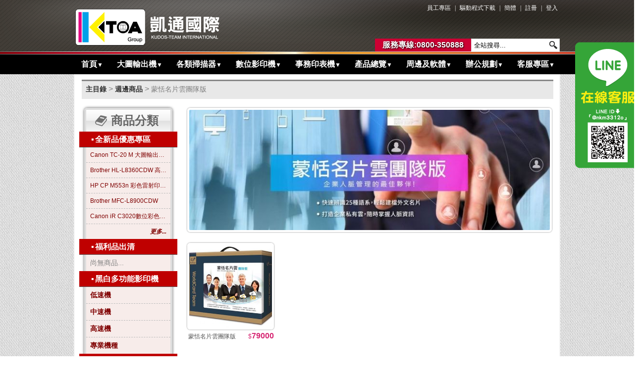

--- FILE ---
content_type: text/html; charset=utf-8
request_url: http://www.ktoa.com.tw/?urlid=product&sn=247&f=115&type=1
body_size: 12148
content:
<!doctype html><head><!-- Google tag (gtag.js) --><script async src="https://www.googletagmanager.com/gtag/js?id=G-N41E6X1FG9"></script><script> window.dataLayer = window.dataLayer || []; function gtag(){dataLayer.push(arguments);} gtag('js', new Date()); gtag('config', 'G-N41E6X1FG9');</script><meta http-equiv="Content-Type" content="text/html; charset=UTF-8"><title>蒙恬名片雲團隊版 - 影印機出租、專業大圖機-凱通國際</title><meta name="keywords" content="週邊商品"><meta name="description" content="蒙恬名片雲團隊版 - 影印機出租、專業大圖機-凱通國際"><link rel="shortcut icon" href="https:///tmp/files/favicon/final/favicon.ico?v=1756178043"><link rel="Bookmark" href="https:///tmp/files/favicon/final/favicon.ico?v=1756178043"><script src="/js/jquery-1.8.3.min.js"></script><script src="/js/velocity.min.js"></script><script src="/mods/gridster/jquery.gridster.min.js"></script><script src="/mods/scroll_top/jquery.scrollToTop.min.js"></script><link rel="stylesheet" href="/css/index.css?v=1519672664"><link rel="stylesheet" href="/mods/nav_menu/style.css"><link rel="stylesheet" href="/mods/gridster/jquery.gridster.min.css"><link rel="stylesheet" href="/mods/scroll_top/style.css?v=1449596760"><style>.hc{color:#ffffff;}	#nav a{	height:37px;	line-height:33px;	background-color:#000000;	color:#ffffff;	font-size:16px;	padding:0px 14px;	display:block;	font-weight:bold;	text-decoration:none;	}	body{	background:url(/tmp/files/body_bg/final/body_bg_1497488900.png) fixed center top #ffffff;	overflow-x:hidden;	overflow-y:scroll;	}	#header{	background:url(/tmp/files/banner/final/banner_1444213456.png) top left #c4b5a2;	border-style:solid;	border-left:none;	border-right:none;	border-top-width: 0px;	border-bottom-width: 0px;	border-top-color: #9e6f29;	border-bottom-color: #9e6f29;	}	#blank_bg{	height:40px;	}	#menu{	height:37px;	border-top:3px solid #000000;	background-color:#000000;	position:absolute;	z-index:100;	top:110px;	}	#footer{	background:url(/tmp/files/footer/final/footer_1430475097.jpg) top left #333333;	border-style:solid;	border-left:none;	border-right:none;	border-top-width: 0px;	border-bottom-width: 0px;	border-top-color: #555555;	border-bottom-color: #555555;	-moz-box-shadow: 0px 0px 18px 1px #000000;	-webkit-box-shadow: 0px 0px 18px 1px #000000;	box-shadow: 0px 0px 18px 1px #000000;	behavior: url(/css/PIE.htc);	}	.box_center_shadow {	-moz-box-shadow: 0px 0px 0px 1px #ffffff;	-webkit-box-shadow: 0px 0px 0px 1px #ffffff;	box-shadow: 0px 0px 0px 1px #ffffff;	behavior: url(/css/PIE.htc);	}</style><script>var ready_func=[];	var load_func=[];	var menu_bg_color="#000000";	var home_page="https://";	var urlid="product";	var m_fs=parseInt("16");	var shadow_margin=parseInt('16');	var logout_txt1='確定登出？';	var logout_txt2='登出中，請稍候...';	var logout_txt3='會員登入';	var logout_txt4='檔案下載';	var menu_hover_color="#cc0033";	var trigger_dl_file='';</script></head><body><div id="wraps" class="full_ww"><div id="h_m_div" style="margin:0px 0px 0px 0px"><div class="full_ww"><div id="header" class="full_ww"><div class="fix_ww header"><table cellpadding=0 cellspacing=0 border=0 height='100%'><tr><td width='1%' height='100' nowrap><img id='logo' title='首頁' src='/tmp/files/logo/final/logo_1423557308.png' style='cursor:pointer' height='100' onclick="location='https://'"></td><td height='100' align=right><table cellpadding=0 cellspacing=0 border=0 height='100%'><tr><td id='header_link' align=right valign=top><div class=rt><div class='trans_top_div_link lf'><span class='trans_inner_span'><a target='_blank' class='a1 hc lf' href="http://erp.ktoa.com.tw/login-1.php?backer=ok&src_width=1920&src_height=1050&src_browser=Opera,Safari,Firefox">員工專區</a></span></div><div class='v_bar hc lf'>|</div><div class='trans_top_div_link lf'><span class='trans_inner_span'><a class='a1 hc lf' href="/?urlid=webpage&sn=32">驅動程式下載</a></span></div><div class='v_bar hc lf'>|</div><div class='trans_top_div_link lf'><span class='trans_inner_span'><a class='a1 hc lf' href='/?lang=cn'>簡體</a></span></div><div class='v_bar hc lf'>|</div><div class='trans_top_div_link lf'><span class='trans_inner_span'><a class='a1 hc lf' href='/?urlid=register'>註冊</a></span></div><div class='v_bar hc lf'>|</div><div class='trans_top_div_link lf'><span class='trans_inner_span'><a class='a1 hc lf' href='javascript:open_member_login()'>登入</a></span></div></div></td></tr><tr><td align=right valign=bottom><div class="topSearch rt"><form method='GET' action='/'><input class="topSearchTxt lf" name="search" type="text" value="全站搜尋..." d_txt="全站搜尋..."><input class="searchBt" value="" type="submit"></form></div></td></tr></table></td></tr></table></div></div></div></div><div id="m_m_div" style="margin:0px 0px 0px 0px"><div class="full_ww"><div id="blank_bg"></div><div id="menu" class="full_ww"><div class="fix_ww"><ul id="nav"><li class='nav_top'><a href="/?urlid=webpage&sn=5">首頁<span class=f12>&#x25bc;</span></a><ul><li class='nav_down'><a href="/?urlid=webpage&sn=5">首頁</a></li><li class='nav_down'><a href="/?urlid=webpage&sn=10">公司簡介</a></li></ul></li><li class='nav_top'><a href="#">大圖輸出機<span class=f12>&#x25bc;</span></a><ul><li class='nav_down'><a target='_blank' href="https://www.allprint.com.tw/canon-large-format-printers/">大圖機主題介紹-新網站</a></li><li class='nav_down'><a target='_blank' href="https://www.allprint.com.tw/news/canon-large-format-printers-promotions/">大圖機促銷活動-新網站</a></li><li class='nav_down'><a href="/?urlid=webpage&sn=139">Canon TM大圖機優惠方案</a></li><li class='nav_down'><a href="/?urlid=webpage&sn=177">Canon 大圖輸出機租賃方案</a></li><li class='nav_down'><a href="/?urlid=webpage&sn=164"><span class='rt'><span class=f12>&#x25ba;</span></span>Canon TA大圖輸出機</a><ul><li class='nav_down'><a href="/?urlid=webpage&sn=161">開箱介紹-Canon TA-5200</a></li></ul></li><li class='nav_down'><a href="/?urlid=webpage&sn=214">Canon TC II 大圖輸出機</a></li><li class='nav_down'><a href="/?urlid=webpage&sn=141"><span class='rt'><span class=f12>&#x25ba;</span></span>Canon TM大圖輸出機</a><ul><li class='nav_down'><a href="/?urlid=webpage&sn=208">Canon TM5250/5350</a></li><li class='nav_down'><a href="/?urlid=webpage&sn=207">Canon TM5240/5340</a></li><li class='nav_down'><a href="/?urlid=webpage&sn=145">開箱介紹-Canon TM-5200</a></li></ul></li><li class='nav_down'><a href="/?urlid=webpage&sn=210">Canon GP大圖輸出機</a></li><li class='nav_down'><a href="/?urlid=webpage&sn=212">Canon TX III大圖輸出機</a></li><li class='nav_down'><a href="/?urlid=webpage&sn=213">Canon TZ II 大圖輸出機</a></li><li class='nav_down'><a href="/?urlid=webpage&sn=211">Canon PRO II大圖輸出機</a></li><li class='nav_down'><a href="/?urlid=product&sn=227&type=1">UV 平版印刷機</a></li><li class='nav_down'><a href="/?urlid=product&sn=122&type=1">光電大圖機</a></li><li class='nav_down'><a href="/?urlid=product&sn=1&type=1">工程海報大圖機</a></li><li class='nav_down'><a href="/?urlid=webpage&sn=215">PrintFactory色彩管理軟體-數位打樣</a></li></ul></li><li class='nav_top'><a href="#">各類掃描器<span class=f12>&#x25bc;</span></a><ul><li class='nav_down'><a target='_blank' href="https://www.allprint.com.tw/all-large-scanner/">掃描器主題介紹-新網站</a></li><li class='nav_down'><a target='_blank' href="https://www.allprint.com.tw/news/all-large-scanner-promotions/">掃描器促銷方案-新網站</a></li><li class='nav_down'><a target='_blank' href="http://www.ktoa.com.tw/?urlid=product&sn=325&type=1">各式掃描器</a></li></ul></li><li class='nav_top'><a href="http://www.ktoa.com.tw/?urlid=product&sn=20&type=1">數位影印機<span class=f12>&#x25bc;</span></a><ul><li class='nav_down'><a target='_blank' href="https://www.allprint.com.tw/digital_printer/">數位影印機介紹-新網站</a></li><li class='nav_down'><a target='_blank' href="https://www.allprint.com.tw/digital_printer/printer-rent/">數位影印機租賃方案-新網站</a></li><li class='nav_down'><a href="/?urlid=webpage&sn=108">影印機出租優惠-500元起</a></li><li class='nav_down'><a href="/?urlid=webpage&sn=104">影印機租賃-免押金免租金</a></li><li class='nav_down'><a href="/?urlid=product&sn=20&type=1">黑白數位複合機</a></li><li class='nav_down'><a href="/?urlid=product&sn=50&type=1">彩色數位複合機</a></li></ul></li><li class='nav_top'><a href="http://www.ktoa.com.tw/?urlid=product&sn=76&type=1">事務印表機<span class=f12>&#x25bc;</span></a><ul><li class='nav_down'><a target='_blank' href="https://www.allprint.com.tw/desktop-multifuntion-printer/">事務印表機介紹-新網站</a></li><li class='nav_down'><a target='_blank' href="https://www.allprint.com.tw/news/desktop-multifuntion-printer-promotions/">事務印表機促銷-新網站</a></li><li class='nav_down'><a target='_blank' href="/?urlid=product&sn=76&type=1">多功能事務機</a></li></ul></li><li class='nav_top'><a href="http://www.ktoa.com.tw/?urlid=product">產品總覽<span class=f12>&#x25bc;</span></a><ul><li class='nav_down'><a target='_blank' href="http://ftps.ktoa.com.tw/reffer.php">檔案傳輸FTP</a></li><li class='nav_down'><a target='_blank' href="http://www.ktoa.com.tw/?urlid=product&sn=325&type=1">各式掃描器</a></li><li class='nav_down'><a target='_blank' href="http://www.ktoa.com.tw/?urlid=product&sn=20&type=1">數位影印機</a></li><li class='nav_down'><a target='_blank' href="http://www.ktoa.com.tw/?urlid=product&sn=76&type=1">事務印表機</a></li><li class='nav_down'><a target='_blank' href="http://www.ktoa.com.tw/?urlid=product&sn=115&type=1">周邊及軟體</a></li></ul></li><li class='nav_top'><a href="http://www.ktoa.com.tw/?urlid=product&sn=115&type=1">周邊及軟體<span class=f12>&#x25bc;</span></a><ul><li class='nav_down'><a target='_blank' href="https://www.allprint.com.tw/all-office-others/">周邊及軟體介紹-新網站</a></li><li class='nav_down'><a target='_blank' href="https://www.allprint.com.tw/news/all-office-others-promotions/">周邊軟體促銷-新網站</a></li><li class='nav_down'><a target='_blank' href="/?urlid=product&sn=115&type=1">週邊商品</a></li><li class='nav_down'><a target='_blank' href="#"><span class='rt'><span class=f12>&#x25ba;</span></span>資訊產品</a><ul><li class='nav_down'><a href="/?urlid=webpage&sn=121">Papercut影印列印監控方案</a></li><li class='nav_down'><a href="/?urlid=webpage&sn=126">主機共享繪圖工作站</a></li><li class='nav_down'><a href="/?urlid=webpage&sn=129">蒙恬名片雲-團隊版</a></li><li class='nav_down'><a href="/?urlid=webpage&sn=131">蒙恬名片雲-企業版</a></li><li class='nav_down'><a href="/?urlid=webpage&sn=81">iWAM成本管理</a></li><li class='nav_down'><a href="/?urlid=webpage&sn=82">iWSAM Express稽核管理</a></li><li class='nav_down'><a href="/?urlid=webpage&sn=83">uniFLOW輸出管理</a></li><li class='nav_down'><a href="/?urlid=webpage&sn=84">雲端管理維護</a></li><li class='nav_down'><a href="/?urlid=product&sn=202&type=1">卡巴斯基-小型企業解決方案4</a></li></ul></li></ul></li><li class='nav_top'><a href="#">辦公規劃<span class=f12>&#x25bc;</span></a><ul><li class='nav_down'><a target='_blank' href="https://www.allprint.com.tw/office-design/">辦公規劃介紹-新網站</a></li><li class='nav_down'><a target='_blank' href="https://www.allprint.com.tw/news/office-design-promotions/">免費規劃丈量服務-新網站</a></li><li class='nav_down'><a href="/?urlid=webpage&sn=125">辦公空間設計規劃</a></li></ul></li><li class='nav_top'><a href="#">客服專區<span class=f12>&#x25bc;</span></a><ul><li class='nav_down'><a href="/?urlid=webpage&sn=3">聯絡我們</a></li><li class='nav_down'><a target='_blank' href="http://ftps.ktoa.com.tw/reffer.php">檔案傳輸FTP</a></li><li class='nav_down'><a target='_blank' href="https://www.facebook.com/ktoafans/">Facebook粉絲團</a></li><li class='nav_down'><a href="/?urlid=gallery&sn=9&type=1">活動花絮剪影</a></li></ul></li></ul></div></div></div></div><div id='s_start' class='fix_ww box_center_shadow'><div class="fix_ww"><table id="content" class="content" cellspacing=0 cellpadding=0 border=0 width="100%"><tr><td style='padding-top:2px' height=660 valign=top><link rel="stylesheet" type="text/css" href="/mods/product/tabs.css?v=1414007422"><style>.photo_top_div{	border:1px solid #dddddd;	margin-top:8px;	}	#gallery_01{	float:left;	margin:0px 2px;	width:290px;	white-space:nowrap;	overflow:hidden;	}	#gallery_01 img{	margin:0px 1px;	border:1px solid white;	opacity:0.5;	filter: alpha(opacity=50);	}	#gallery_01 img:hover{	border:1px solid red;	opacity:0.75;	filter: alpha(opacity=75);	}	.actives img{	border:1px solid black !important;	opacity:1 !important;	filter: alpha(opacity=100) !important;	}	.nav_s_lf,.nav_s_rt{	float:left;	cursor:pointer;	color:gray;	padding-top:12px;	border:1px solid #dddddd;	background-color:#dddddd;	width:11px;	height:42px;	overflow:hidden;	-webkit-touch-callout: none;	-webkit-user-select: none;	-khtml-user-select: none;	-moz-user-select: none;	-ms-user-select: none;	user-select: none;	}	.nav_s_lf:hover,.nav_s_rt:hover{	background-color:#ffcc00;	}	#bar{	background-color:#e8e8e8;	padding:4px 4px 8px 4px;	border-top:3px solid #888888;	}	.n_lnk{	font-size:14px;	color:gray;	text-decoration: none;	cursor:default;	padding:0px;	}	.n_lnk:hover{	color:gray;	}	.r_lnk{	font-weight:bold;	font-size:14px;	color:#333333;	text-decoration: none;	cursor:pointer;	padding:0px;	}	.r_lnk:visited{	font-weight:bold;	color:#333333;	}	.r_lnk:hover{	font-weight:bold;	color:blue;	background-color:#e8e8e8;	text-decoration: underline;	}	.tool_link{	cursor:pointer;	text-decoration: none;	text-overflow : ellipsis;	width:154px;	overflow:hidden;	display:block;	white-space:nowrap;	}	.tool_link:hover{	text-decoration: underline;	}	.tool_container{	width:170px;	border:4px solid #dddddd;	border-radius:6px;	margin:10px 20px 10px 10px;	padding:0px 0px 0px 0px;	box-shadow:0px 0px 5px 0px #555555;	position:relative;	behavior: url(/css/PIE.htc);	}	.angle_block{	font-size: 0px; line-height: 0%; width: 120px;	border-top: 32px solid #555555;	border-right: 32px solid #aaaaaa;	}	.img_box,.img_box_folder,.img_box_banner{	float:left;	margin:10px;	position:relative;	}	.img_box_product{	margin:0px;	position:relative;	}	.img_mask{	background: rgba(0, 0, 0, 0.3) !important;	}	.round_img{	cursor:pointer;	border-radius:8px \9;	*border-radius:8px \9;	_border-radius:8px \9;	border-bottom-right-radius:32px;	box-shadow:4px 1px 7px 0px #aaaaaa;	position:relative;	behavior: url(/css/PIE.htc);	}	.flat_img{	cursor:pointer;	border-radius:6px;	border-radius:3px \9;	*border-radius:3px \9;	_border-radius:3px \9;	box-shadow:0px 0px 3px gray;	border:4px solid white;	position:relative;	behavior: url(/css/PIE.htc);	}	.flat_img_hover{	cursor:pointer;	border-radius:6px;	border-radius:3px \9;	*border-radius:3px \9;	_border-radius:3px \9;	box-shadow:0px 0px 6px #ff3300;	border:4px solid white;	position:relative;	behavior: url(/css/PIE.htc);	}	.txt_inner{	text-align:left;	overflow:hidden;	font-size:12px;	color:#555555;	margin:3px 0px 0px 0px;	padding:0px;	width:100%;	}	.txt_inner_shadow{	cursor:pointer;	text-align:center;	font-size:28px;	width:10px;	height:214px;	text-shadow:0px 0px 12px #444444;	line-height:1.03;	padding:16px 32px 16px 16px;	color:white;	-ms-word-break: break-all;	word-break: break-all;	overflow:hidden;	position:relative;	opacity:0.9;	behavior: url(/css/PIE.htc);	}	.tool_title{	background: rgb(255,255,255); /* Old browsers */	background: -moz-linear-gradient(top, rgba(255,255,255,1) 0%, rgba(241,241,241,1) 50%, rgba(225,225,225,1) 51%, rgba(246,246,246,1) 100%); /* FF3.6+ */	background: -webkit-gradient(linear, left top, left bottom, color-stop(0%,rgba(255,255,255,1)), color-stop(50%,rgba(241,241,241,1)), color-stop(51%,rgba(225,225,225,1)), color-stop(100%,rgba(246,246,246,1))); /* Chrome,Safari4+ */	background: -webkit-linear-gradient(top, rgba(255,255,255,1) 0%,rgba(241,241,241,1) 50%,rgba(225,225,225,1) 51%,rgba(246,246,246,1) 100%); /* Chrome10+,Safari5.1+ */	background: -o-linear-gradient(top, rgba(255,255,255,1) 0%,rgba(241,241,241,1) 50%,rgba(225,225,225,1) 51%,rgba(246,246,246,1) 100%); /* Opera 11.10+ */	background: -ms-linear-gradient(top, rgba(255,255,255,1) 0%,rgba(241,241,241,1) 50%,rgba(225,225,225,1) 51%,rgba(246,246,246,1) 100%); /* IE10+ */	background: linear-gradient(to bottom, rgba(255,255,255,1) 0%,rgba(241,241,241,1) 50%,rgba(225,225,225,1) 51%,rgba(246,246,246,1) 100%); /* W3C */	filter: progid:DXImageTransform.Microsoft.gradient( startColorstr='#ffffff', endColorstr='#f6f6f6',GradientType=0 ); /* IE6-9 */	}	.ribbon {	width: 170px;	height:15px;	line-height:1;	border-bottom:1px solid #555555;	font-size:16px;	background: #e3e3e3;	padding: 8px 14px;	margin-left: -14px;	margin-top: 0;	color: white;	position: relative;	}	.arrow_left {	width: 0px; height: 0px;	line-height: 0;	border-left: 10px solid transparent;	border-top: 6px solid gray;	top: 32px;	left: 0px;	position: absolute;	}	.arrow_right {	width: 0px; height: 0px;	line-height: 0;	border-right: 10px solid transparent;	border-top: 6px solid gray;	top: 32px;	left: 188px;	position: absolute;	}	.img_inner_more{	position:relative;	width:160px;	height:160px;	border:5px solid white;	background-color:#fff7ee;	color:gray;	cursor:pointer;	-moz-box-shadow: 0 0 3px 1px #bbbbbb;	-webkit-box-shadow: 0 0 3px 1px #bbbbbb;	box-shadow: 0 0 3px 1px #bbbbbb;	behavior: url(/css/PIE.htc);	}	.img_inner_more:hover{	position:relative;	width:160px;	height:160px;	border:5px solid white;	background-color: #fff1e1;	color:#bb7100;	-moz-box-shadow: 0 0 3px 1px orange;	-webkit-box-shadow: 0 0 3px 1px orange;	box-shadow: 0 0 3px 1px orange;	behavior: url(/css/PIE.htc);	}	.ask_bt{	width:100px;	cursor:pointer;	font-size:16px;	font-weight:bold;	padding:4px 16px;	margin-top:32px;	text-align:center;	background-color:#e4e4e4;	border:1px solid #cccccc;	}</style><div id='wraps' style='position:relative;padding:0px;overflow:hidden'><input type=hidden id='show_more' value=''><div style='padding:8px 12px 8px 12px'><div id='bar'><div style='padding:0px;margin:0px;background-color:#e8e8e8'><div id='pos' class=lf style='padding:0px 4px'><a href='/?urlid=product' class='r_lnk'>主目錄</a> <font color=gray>></font> <a href='/?urlid=product&sn=115&type=1' class='r_lnk'>週邊商品</a> <font color=gray>></font> <a href='/?urlid=product&sn=247&f=115&type=1' class='n_lnk'>蒙恬名片雲團隊版</a></div></div><div class=clear></div></div></div><div class=clear></div><div id='main_content' style='position:relative;overflow:hidden'><table cellpadding=0 cellspacing=0 border=0 width='100%' height='100%'><tr><td width='215px' valign=top nowrap><div class='rt tool_container'><div class='tool_title' style='padding:4px;text-align:center;font-size:24px;background-color:#eeeeee;color:#666666;text-shadow: 0 1px 0 white;'><img src='/images/book.gif' height=24 style='vertical-align:middle;padding:0px 8px 4px 0px'><b>商品分類&nbsp;</b></div><div id='tool_left' style='padding:0px;margin:0px;background-color:white;text-align:left'><div style='padding:0px;margin:0px;'><div class='tool_link ribbon' style='background-color:#bf0000' onclick='switch_folder($(this))'><span class='arrow_left'></span><span class='arrow_right'></span><span><a href='/?urlid=product&sn=185&type=1' class='tool_link' style='color:white'><b><span style='padding:0px 2px 0px 10px'>▪</span>全新品優惠專區</b></a></spna></div><div style='border:0px solid #bf0000'><div onclick='switch_folder($(this))' class='tool_link' style='padding:6px 8px;;background-color:#f7ecea'><a href='/?urlid=product&sn=375&f=185&type=0' class='tool_link f12' style='font-family:arial;color:#7f0000'>Canon TC-20 M 大圖輸出繪圖機</a></div><div onclick='switch_folder($(this))' class='tool_link' style='padding:6px 8px;border-top:1px dashed #bbbbbb;background-color:#f7ecea'><a href='/?urlid=product&sn=321&f=185&type=0' class='tool_link f12' style='font-family:arial;color:#7f0000'>Brother HL-L8360CDW 高效彩色雷射印表機</a></div><div onclick='switch_folder($(this))' class='tool_link' style='padding:6px 8px;border-top:1px dashed #bbbbbb;background-color:#f7ecea'><a href='/?urlid=product&sn=320&f=185&type=0' class='tool_link f12' style='font-family:arial;color:#7f0000'>HP CP M553n 彩色雷射印表機</a></div><div onclick='switch_folder($(this))' class='tool_link' style='padding:6px 8px;border-top:1px dashed #bbbbbb;background-color:#f7ecea'><a href='/?urlid=product&sn=254&f=185&type=0' class='tool_link f12' style='font-family:arial;color:#7f0000'>Brother MFC-L8900CDW</a></div><div onclick='switch_folder($(this))' class='tool_link' style='padding:6px 8px;border-top:1px dashed #bbbbbb;background-color:#f7ecea'><a href='/?urlid=product&sn=249&f=185&type=0' class='tool_link f12' style='font-family:arial;color:#7f0000'>Canon iR C3020數位彩色影印機</a></div><div onclick='switch_folder($(this))' class='tool_link' style='padding:6px 8px;border-top:1px dashed #bbbbbb;background-color:#f7ecea;text-align:right;'><a href='/?urlid=product&sn=185&type=1' class='tool_link f12' style='font-family:arial;color:#7f0000'><i><b>更多...</b></i></a></div></div></div><div style='padding:0px;margin:0px;'><div class='tool_link ribbon' style='background-color:#bf0000' onclick='switch_folder($(this))'><span class='arrow_left'></span><span class='arrow_right'></span><span><a href='/?urlid=product&sn=119&type=1' class='tool_link' style='color:white'><b><span style='padding:0px 2px 0px 10px'>▪</span>福利品出清</b></a></spna></div><div style='border:0px solid #bf0000'><div style='font-size:14px;padding:6px 8px;background-color:#f7ecea;color:gray'>尚無商品...</div></div></div><div style='padding:0px;margin:0px;'><div class='tool_link ribbon' style='background-color:#bf0000' onclick='switch_folder($(this))'><span class='arrow_left'></span><span class='arrow_right'></span><span><a href='/?urlid=product&sn=20&type=1' class='tool_link' style='color:white'><b><span style='padding:0px 2px 0px 10px'>▪</span>黑白多功能影印機</b></a></spna></div><div style='border:0px solid #bf0000'><div onclick='switch_folder($(this))' class='tool_link' style='padding:6px 8px;;background-color:#f7ecea'><a href='/?urlid=product&sn=21&f=20&type=1' class='tool_link f14' style='color:#7f0000'><b>低速機</b></a></div><div onclick='switch_folder($(this))' class='tool_link' style='padding:6px 8px;border-top:1px dashed #bbbbbb;background-color:#f7ecea'><a href='/?urlid=product&sn=28&f=20&type=1' class='tool_link f14' style='color:#7f0000'><b>中速機</b></a></div><div onclick='switch_folder($(this))' class='tool_link' style='padding:6px 8px;border-top:1px dashed #bbbbbb;background-color:#f7ecea'><a href='/?urlid=product&sn=39&f=20&type=1' class='tool_link f14' style='color:#7f0000'><b>高速機</b></a></div><div onclick='switch_folder($(this))' class='tool_link' style='padding:6px 8px;border-top:1px dashed #bbbbbb;background-color:#f7ecea'><a href='/?urlid=product&sn=48&f=20&type=1' class='tool_link f14' style='color:#7f0000'><b>專業機種</b></a></div></div></div><div style='padding:0px;margin:0px;'><div class='tool_link ribbon' style='background-color:#bf0000' onclick='switch_folder($(this))'><span class='arrow_left'></span><span class='arrow_right'></span><span><a href='/?urlid=product&sn=50&type=1' class='tool_link' style='color:white'><b><span style='padding:0px 2px 0px 10px'>▪</span>彩色多功能影印機</b></a></spna></div><div style='border:0px solid #bf0000'><div onclick='switch_folder($(this))' class='tool_link' style='padding:6px 8px;;background-color:#f7ecea'><a href='/?urlid=product&sn=52&f=50&type=1' class='tool_link f14' style='color:#7f0000'><b>低速機</b></a></div><div onclick='switch_folder($(this))' class='tool_link' style='padding:6px 8px;border-top:1px dashed #bbbbbb;background-color:#f7ecea'><a href='/?urlid=product&sn=53&f=50&type=1' class='tool_link f14' style='color:#7f0000'><b>中速機</b></a></div><div onclick='switch_folder($(this))' class='tool_link' style='padding:6px 8px;border-top:1px dashed #bbbbbb;background-color:#f7ecea'><a href='/?urlid=product&sn=54&f=50&type=1' class='tool_link f14' style='color:#7f0000'><b>高速機</b></a></div><div onclick='switch_folder($(this))' class='tool_link' style='padding:6px 8px;border-top:1px dashed #bbbbbb;background-color:#f7ecea'><a href='/?urlid=product&sn=55&f=50&type=1' class='tool_link f14' style='color:#7f0000'><b>專業機種</b></a></div></div></div><div style='padding:0px;margin:0px;'><div class='tool_link ribbon' style='background-color:#bf0000' onclick='switch_folder($(this))'><span class='arrow_left'></span><span class='arrow_right'></span><span><a href='/?urlid=product&sn=1&type=1' class='tool_link' style='color:white'><b><span style='padding:0px 2px 0px 10px'>▪</span>大圖繪圖機</b></a></spna></div><div style='border:0px solid #bf0000'><div onclick='switch_folder($(this))' class='tool_link' style='padding:6px 8px;;background-color:#f7ecea'><a href='/?urlid=product&sn=373&f=1&type=1' class='tool_link f14' style='color:#7f0000'><b>四色大圖繪圖機</b></a></div><div onclick='switch_folder($(this))' class='tool_link' style='padding:6px 8px;border-top:1px dashed #bbbbbb;background-color:#f7ecea'><a href='/?urlid=product&sn=2&f=1&type=1' class='tool_link f14' style='color:#7f0000'><b>五色大圖繪圖機</b></a></div><div onclick='switch_folder($(this))' class='tool_link' style='padding:6px 8px;border-top:1px dashed #bbbbbb;background-color:#f7ecea'><a href='/?urlid=product&sn=219&f=1&type=1' class='tool_link f14' style='color:#7f0000'><b>六色大圖繪圖機</b></a></div><div onclick='switch_folder($(this))' class='tool_link' style='padding:6px 8px;border-top:1px dashed #bbbbbb;background-color:#f7ecea'><a href='/?urlid=product&sn=393&f=1&type=1' class='tool_link f14' style='color:#7f0000'><b>七色大圖繪圖機</b></a></div><div onclick='switch_folder($(this))' class='tool_link' style='padding:6px 8px;border-top:1px dashed #bbbbbb;background-color:#f7ecea'><a href='/?urlid=product&sn=11&f=1&type=1' class='tool_link f14' style='color:#7f0000'><b>八色大圖繪圖機</b></a></div><div onclick='switch_folder($(this))' class='tool_link' style='padding:6px 8px;border-top:1px dashed #bbbbbb;background-color:#f7ecea'><a href='/?urlid=product&sn=357&f=1&type=1' class='tool_link f14' style='color:#7f0000'><b>十一色大圖繪圖機</b></a></div><div onclick='switch_folder($(this))' class='tool_link' style='padding:6px 8px;border-top:1px dashed #bbbbbb;background-color:#f7ecea'><a href='/?urlid=product&sn=12&f=1&type=1' class='tool_link f14' style='color:#7f0000'><b>十二色大圖繪圖機</b></a></div><div onclick='switch_folder($(this))' class='tool_link' style='padding:6px 8px;border-top:1px dashed #bbbbbb;background-color:#f7ecea'><a href='/?urlid=product&sn=299&f=1&type=1' class='tool_link f14' style='color:#7f0000'><b>歷史產品</b></a></div></div></div><div style='padding:0px;margin:0px;'><div class='tool_link ribbon' style='background-color:#bf0000' onclick='switch_folder($(this))'><span class='arrow_left'></span><span class='arrow_right'></span><span><a href='/?urlid=product&sn=122&type=1' class='tool_link' style='color:white'><b><span style='padding:0px 2px 0px 10px'>▪</span>光電大圖機</b></a></spna></div><div style='border:0px solid #bf0000'><div onclick='switch_folder($(this))' class='tool_link' style='padding:6px 8px;;background-color:#f7ecea'><a href='/?urlid=product&sn=123&f=122&type=0' class='tool_link f12' style='font-family:arial;color:#7f0000'>Océ PlotWave 360工程光電大圖機</a></div><div onclick='switch_folder($(this))' class='tool_link' style='padding:6px 8px;;background-color:#f7ecea;text-align:right;'><a href='/?urlid=product&sn=122&type=1' class='tool_link f12' style='font-family:arial;color:#7f0000'><i><b>更多...</b></i></a></div></div></div><div style='padding:0px;margin:0px;'><div class='tool_link ribbon' style='background-color:#bf0000' onclick='switch_folder($(this))'><span class='arrow_left'></span><span class='arrow_right'></span><span><a href='/?urlid=product&sn=325&type=1' class='tool_link' style='color:white'><b><span style='padding:0px 2px 0px 10px'>▪</span>掃描器</b></a></spna></div><div style='border:0px solid #bf0000'><div onclick='switch_folder($(this))' class='tool_link' style='padding:6px 8px;;background-color:#f7ecea'><a href='/?urlid=product&sn=326&f=325&type=1' class='tool_link f14' style='color:#7f0000'><b>大圖掃描器</b></a></div><div onclick='switch_folder($(this))' class='tool_link' style='padding:6px 8px;border-top:1px dashed #bbbbbb;background-color:#f7ecea'><a href='/?urlid=product&sn=327&f=325&type=1' class='tool_link f14' style='color:#7f0000'><b>專業用途掃描器</b></a></div><div onclick='switch_folder($(this))' class='tool_link' style='padding:6px 8px;border-top:1px dashed #bbbbbb;background-color:#f7ecea'><a href='/?urlid=product&sn=328&f=325&type=1' class='tool_link f14' style='color:#7f0000'><b>小型掃描器</b></a></div></div></div><div style='padding:0px;margin:0px;'><div class='tool_link ribbon' style='background-color:#bf0000' onclick='switch_folder($(this))'><span class='arrow_left'></span><span class='arrow_right'></span><span><a href='/?urlid=product&sn=227&type=1' class='tool_link' style='color:white'><b><span style='padding:0px 2px 0px 10px'>▪</span>UV 平版印刷機</b></a></spna></div><div style='border:0px solid #bf0000'><div onclick='switch_folder($(this))' class='tool_link' style='padding:6px 8px;;background-color:#f7ecea'><a href='/?urlid=product&sn=228&f=227&type=0' class='tool_link f12' style='font-family:arial;color:#7f0000'>UM5038 UV平板印刷機</a></div><div onclick='switch_folder($(this))' class='tool_link' style='padding:6px 8px;border-top:1px dashed #bbbbbb;background-color:#f7ecea'><a href='/?urlid=product&sn=229&f=227&type=0' class='tool_link f12' style='font-family:arial;color:#7f0000'>UM9060 UV平板印刷機</a></div><div onclick='switch_folder($(this))' class='tool_link' style='padding:6px 8px;border-top:1px dashed #bbbbbb;background-color:#f7ecea;text-align:right;'><a href='/?urlid=product&sn=227&type=1' class='tool_link f12' style='font-family:arial;color:#7f0000'><i><b>更多...</b></i></a></div></div></div><div style='padding:0px;margin:0px;'><div class='tool_link ribbon' style='background-color:#bf0000' onclick='switch_folder($(this))'><span class='arrow_left'></span><span class='arrow_right'></span><span><a href='/?urlid=product&sn=76&type=1' class='tool_link' style='color:white'><b><span style='padding:0px 2px 0px 10px'>▪</span>多功能事務機專區</b></a></spna></div><div style='border:0px solid #bf0000'><div onclick='switch_folder($(this))' class='tool_link' style='padding:6px 8px;;background-color:#f7ecea'><a href='/?urlid=product&sn=77&f=76&type=1' class='tool_link f14' style='color:#7f0000'><b>Canon佳能</b></a></div><div onclick='switch_folder($(this))' class='tool_link' style='padding:6px 8px;border-top:1px dashed #bbbbbb;background-color:#f7ecea'><a href='/?urlid=product&sn=215&f=76&type=1' class='tool_link f14' style='color:#7f0000'><b>brother兄弟牌</b></a></div><div onclick='switch_folder($(this))' class='tool_link' style='padding:6px 8px;border-top:1px dashed #bbbbbb;background-color:#f7ecea'><a href='/?urlid=product&sn=380&f=76&type=1' class='tool_link f14' style='color:#7f0000'><b>歷史產品</b></a></div></div></div><div style='padding:0px;margin:0px;'><div class='tool_link ribbon' style='background-color:#bf0000' onclick='switch_folder($(this))'><span class='arrow_left'></span><span class='arrow_right'></span><span><a href='/?urlid=product&sn=115&type=1' class='tool_link' style='color:white'><b><span style='padding:0px 2px 0px 10px'>▪</span>週邊商品</b></a></spna></div><div style='border:0px solid #bf0000'><div onclick='switch_folder($(this))' class='tool_link' style='padding:6px 8px;;background-color:#f7ecea'><a href='/?urlid=product&sn=417&f=115&type=1' class='tool_link f14' style='color:#7f0000'><b>色彩管理軟體 (RIP)</b></a></div><div onclick='switch_folder($(this))' class='tool_link' style='padding:6px 8px;border-top:1px dashed #bbbbbb;background-color:#f7ecea'><a href='/?urlid=product&sn=366&f=115&type=1' class='tool_link f14' style='color:#7f0000'><b>膠裝護貝機</b></a></div><div onclick='switch_folder($(this))' class='tool_link' style='padding:6px 8px;border-top:1px dashed #bbbbbb;background-color:#f7ecea'><a href='/?urlid=product&sn=368&f=115&type=1' class='tool_link f14' style='color:#7f0000'><b>冷裱機</b></a></div><div onclick='switch_folder($(this))' class='tool_link' style='padding:6px 8px;border-top:1px dashed #bbbbbb;background-color:#f7ecea'><a href='/?urlid=product&sn=95&f=115&type=1' class='tool_link f14' style='color:#7f0000'><b>碎紙機</b></a></div><div onclick='switch_folder($(this))' class='tool_link' style='padding:6px 8px;border-top:1px dashed #bbbbbb;background-color:#f7ecea'><a href='/?urlid=product&sn=262&f=115&type=1' class='tool_link f14' style='color:#7f0000'><b>切割機</b></a></div><div onclick='switch_folder($(this))' class='tool_link' style='padding:6px 8px;border-top:1px dashed #bbbbbb;background-color:#f7ecea'><a href='/?urlid=product&sn=177&f=115&type=1' class='tool_link f14' style='color:#7f0000'><b>點鈔機</b></a></div><div onclick='switch_folder($(this))' class='tool_link' style='padding:6px 8px;border-top:1px dashed #bbbbbb;background-color:#f7ecea'><a href='/?urlid=product&sn=247&f=115&type=1' class='tool_link f14' style='color:#7f0000'><b>蒙恬名片雲團隊版</b></a></div><div onclick='switch_folder($(this))' class='tool_link' style='padding:6px 8px;border-top:1px dashed #bbbbbb;background-color:#f7ecea'><a href='/?urlid=product&sn=202&f=115&type=1' class='tool_link f14' style='color:#7f0000'><b>卡巴斯基-小型企業解決方案4</b></a></div><div onclick='switch_folder($(this))' class='tool_link' style='padding:6px 8px;border-top:1px dashed #bbbbbb;background-color:#f7ecea'><a href='/?urlid=product&sn=116&f=115&type=1' class='tool_link f14' style='color:#7f0000'><b>耗材專區</b></a></div></div></div></div></div></td><td valign=top><div id='sortable'><div class='img_box_banner' style='width:728px;height:243px;margin-bottom:20px'><h1><img class='flat_img' style='cursor:default' src='/tmp/files/product/247/banner.jpg?v=1507010749' width='728' height='243' alt='蒙恬名片雲團隊版'></h1></div><div class='img_box' style='width:167px;height:217px;'><div class='img_mask round_img' style='display:none;position:absolute;top:0px;left:0px;z-index:2;width:100%;height:100%'></div><a href='/?urlid=product&sn=248&f=247&type=0' style='text-decoration: none;'><img style='' class='flat_img' src='/tmp/files/product/248/photo/s/001.jpg?v=1507012441' width='167' height='167'></a><div class='txt_inner' style='width:175px'><table cellpadding=0 cellspacing=0 border=0 width='100%'><tr><td valign=top style='padding:2px;font-family:"細明體","times"'>蒙恬名片雲團隊版</td><td width='1px' valign=top nowrap style='padding:2px 0px 0px 2px;white-space: nowrap;line-height:0.45;font-size:24px;color:#D62672'><span class=f12>$</span><span style='font-weight:bold;font-family:arial;font-size:16px'>79000</span></td></tr></table></div></div></div><div class=clear>&nbsp;</div><div style='color:gray;padding:0px;'><div class='rt f14' style='padding-right:16px'><a class='nav_disabled' href='#'><img src='/images/prev.gif'></a>&nbsp;<a class='nav_disabled' href='#'><img src='/images/next.gif'></a></div></div></td></tr></table></div><div class='clear'>&nbsp;</div></div><script src="/js/jquery.elevateZoom-3.0.8.min.js"></script><script>var ajaxing=false;	var scroll_timer;	var pg_ajax='1';	pg_ajax=(pg_ajax=='')? 1: parseInt(pg_ajax);	function switch_folder(obj)	{	location=obj.find('a').attr('href');	};	function load_list()	{	var dataURI="jajax=load_list&"+$(":input").serialize();	$.ajax({	type:"POST",	dataType:'json',	url:"/mods/product/move_item.php",	data:dataURI,	timeout:8000,	error:	function()	{	parent.show_message_red(txt2);	},	success:	function(data)	{	if (data.tool=='')	{	$('.tool_container').hide();	}	else	{	$(".tool_container").show();	};	$("#tool_left").html(data.tool);	$("#sortable").html(data.msg);	$("#pos").html(data.bar);	bind_check_click();	bind_shift_checkbox();	bind_switch_folder();	bind_edit_preview();	auto_iframe_height();	if ($('#product_path').val()=='0')	{	$('#add_page_bt').attr('disabled',true);	}	else	{	$('#add_page_bt').attr('disabled',false);	};	}	});	};	function bind_folder_hover_click()	{	var is_IE_old=false;	if ($.browser.msie && parseInt($.browser.version)<=8)	{	is_IE_old=true;	};	$(".img_box_folder").hover(	function(){	if (is_IE_old==false)	{	$(this).find('.img_mask').fadeIn(350);	};	$(this).find('.txt_inner_shadow').stop().css('box-shadow','4px 0px 8px -4px black').animate({'padding':'16px 32px 16px 48px'},200);	},function(	){	if (is_IE_old==false)	{	$(this).find('.img_mask').stop().fadeOut(350);	};	$(this).find('.txt_inner_shadow').stop().css('box-shadow','none').animate({'padding':'16px 32px 16px 16px'},200);	});	$(".img_box_folder").each(function(){	var obj=$(this);	obj.unbind("click").bind("click",function(){	location=obj.find("a:first").attr("href");	});	});	$(".img_box").hover(	function(){	$(this).find('img').attr({'class':'flat_img_hover'});	},function(	){	$(this).find('img').attr({'class':'flat_img'});	});	};	function load_tabs()	{	var _showTab = 'li_tab1';	var $defaultLi = $('ul.tabss li[id="'+_showTab+'"]').addClass('active');	$($defaultLi.find('a').attr('href')).siblings().hide();	$('ul.tabss li').click(function() {	var $this = $(this),_clickTab = $this.find('a').attr('href');	$this.addClass('active').siblings('.active').removeClass('active');	$(_clickTab).stop(false, true).show().siblings().hide();	switch ($(this).attr('id'))	{	case 'li_tab1': case 'li_tab2': case 'li_tab3':	break;	};	return false;	}).find('a').focus(function(){	this.blur();	});	};	function number_format (number, decimals, dec_point, thousands_sep)	{	if (number.toString().indexOf('.')!=-1)	{	try	{	number=number.toFixed(2);	decimals = number.toString().replace(/0*$/,'').split(".")[1].length;	if (decimals>2)	{	decimals=2;	};	} catch (e) {};	}; number = (number + '').replace(/[^0-9+\-Ee.]/g, ''); var n = !isFinite(+number) ? 0 : +number,	prec = !isFinite(+decimals) ? 0 : Math.abs(decimals),	sep = (typeof thousands_sep === 'undefined') ? ',' : thousands_sep,	dec = (typeof dec_point === 'undefined') ? '.' : dec_point,	s = '',	toFixedFix = function (n, prec) { var k = Math.pow(10, prec); return '' + Math.round(n * k) / k;	}; s = (prec ? toFixedFix(n, prec) : '' + Math.round(n)).split('.'); if (s[0].length > 3) {	s[0] = s[0].replace(/\B(?=(?:\d{3})+(?!\d))/g, sep); }; if ((s[1] || '').length < prec) {	s[1] = s[1] || '';	s[1] += new Array(prec - s[1].length + 1).join('0'); }; return s.join(dec);	};	function change_price(obj,show_price)	{	if (parseInt(show_price)>0)	{	var price_arr=obj.val().split(',');	var price1=price_arr[0];	var price2=price_arr[1];	var price_html="";	if (price1)	{	price_html="<span class=f12></span><span style='font-weight:bold;font-family:arial;font-size:32px'>"+number_format(price1)+"</span>";	};	if (price2)	{	price_html+=" - <span class=f12></span><span style='font-weight:bold;font-family:arial;font-size:32px'>"+number_format(price2)+"</span>";	};	$('#price_span').html(price_html);	};	};	function bind_nav_s()	{	$(".nav_s_lf").bind("click",function(){	var div=$('#gallery_01');	var scroll_left=div.scrollLeft();	if (scroll_left>0)	{	scroll_left=scroll_left-(58*4);	div.stop().animate({scrollLeft:scroll_left},200);	};	});	$(".nav_s_rt").bind("click",function(){	var div=$('#gallery_01');	var scroll_left=div.scrollLeft();	scroll_left=scroll_left+(58*4);	div.stop().animate({scrollLeft:scroll_left},200);	});	};	function load_next_page()	{	var is_IE_old=false;	if ($.browser.msie && parseInt($.browser.version)<=8)	{	is_IE_old=true;	};	if (ajaxing==false)	{	ajaxing=true;	$.ajax({	type:"POST",	url:"/mods/product/load_mods.php",	data:"jajax=load_next_page&product_sn=247&pg="+(pg_ajax+1)+"&show_more="+$("#show_more").val(),	timeout:8000,	error:	function()	{	ajaxing=false;	},	success:	function(msg)	{	ajaxing=false;	pg_ajax++;	$('#sortable').append(msg);	if (is_IE_old==true)	{	$('#sortable').find("img[ele='ajax']").each(function(){	$(this).closest("div").fadeIn('slow',function(){	bind_folder_hover_click();	check_scroll_bottom();	});	});	}	else	{	$('#sortable').find("img[ele='ajax']").unbind('load').bind('load',function(){	$(this).closest("div").fadeIn('slow',function(){	bind_folder_hover_click();	check_scroll_bottom();	});	});	};	}	});	};	};	var debug_scroll_mode=false;	function check_scroll_bottom()	{	if ($('#debug_div').length==0 && debug_scroll_mode==true)	{	$('body').prepend("<div id='debug_div' style='position:fixed;z-index:99999999;top:0px;left:200px;background-color:orange;color:white'></div>");	};	if ($('#end').length==0)	{	if(typeof(scroll_timer)!='undefined'){	try{clearTimeout(scroll_timer);}catch (e){};	};	var last_div_obj=$('#sortable').find("img:last");	if (last_div_obj.length>0)	{	var pos=parseInt($(window).scrollTop());	var win_hh=parseInt($(window).height());	var last_div=last_div_obj.offset().top+200;	if (debug_scroll_mode==true)	{	$('#debug_div').html((pos+win_hh)+' / '+last_div);	};	if ( ( (pos+win_hh+200)>=last_div || last_div<win_hh ) && ajaxing==false)	{	try{clearTimeout(scroll_timer);}catch (e){};	scroll_timer=setTimeout(function(){	load_next_page();	},100);	};	};	};	};	function bind_ask_bt()	{	$('.ask_bt').bind('click',function(){	var ww = 1020;	var hh = 520;	var close_event = '';	var iframe_src = '/?urlid=ask&ask_type=product&product_sn=247';	var iframe_id = 'emailus_id';	if (ww > viewport().width) {	ww = viewport().width - 100;	};	if (hh > viewport().height) {	hh = viewport().height - 100;	}	top.open_pops_clear(ww, hh, close_event, iframe_src, iframe_id);	}).hover(	function(){	$(this).css({'background-color':'#ffcc00','border':'1px solid black'});	},function(){	$(this).css({'background-color':'#e4e4e4','border':'1px solid #cccccc'});	});	};	function bind_product_start()	{	bind_folder_hover_click();	$(window).bind('scroll',function(){	check_scroll_bottom();	});	$("a[class='nav_enabled'],a[class='nav_disabled']").on("click",function(){	return false;	});	try	{	var last_div=$('#sortable').find("img:last").offset().top+200;	if(last_div<parseInt($(window).height()))	{	try{clearTimeout(scroll_timer);}catch (e){};	scroll_timer=setTimeout(function(){	load_next_page();	},100);	};	}	catch (e)	{	load_next_page();	};	};	load_func.push(bind_product_start);</script></td></tr></table></div></div><div id="shadow_content" style='display:none' class="fix_ww"><div style="margin-bottom:16px;height:0px;background:url(/images/Spacer.gif)"></div></div><div id="f_m_div" style="margin:0px 0px 0px 0px"><div class="full_ww"><div id="footer" class="full_ww"><div class="fix_ww footer"><table cellpadding=4 cellspacing=0 border=0 width='100%'><tr><td valign=top height='5'><p style="display: none;"><script type="text/javascript" src="/tmp/files/js_css/lineadd/lineaddshow.js">// <![CDATA[
// ]]></script><script type="text/javascript" src="https://crm.zoho.com/crm/javascript/zcga.js">// <![CDATA[
// ]]></script><script type="text/javascript" src="https://crm.zoho.com//js.zohostatic.com/crm/v824/javascript/zcga.js">// <![CDATA[
// ]]></script><script type="text/javascript" src="/tmp/files/js_css/zohotalkbox.js">// <![CDATA[
// ]]></script></p><iframe src="https://www.googletagmanager.com/ns.html?id=GTM-MF5PRGR" width="0" height="0" style="display: none; visibility: hidden;"></iframe> <iframe src="https://www.googletagmanager.com/ns.html?id=GTM-MF5PRGR" width="0" height="0" style="display: none; visibility: hidden;"></iframe><table style="background-color: rgba(127, 127, 127, 0.3); width: 100%; height: 125px; border-radius: 10px;"><tbody><tr><td rowspan="3"><img style="display: block; margin-left: auto; margin-right: auto;" src="/tmp/files/images/logo-for-ktoa.png" alt="" width="185" height="116" /></td><td style="text-align: center;"><span style="color: #ffffff; font-size: 24px;"> <strong> 凱通國際企業有限公司 </strong> </span></td><td style="text-align: center;" rowspan="3"><p style="text-align: center;"><img src="/tmp/files/images/canon-logo.png" alt="" width="100" height="22" /> &nbsp;</p><p style="text-align: center;"><span style="font-size: 20px;"> <strong> <span style="color: #ffffff;"> 授權經銷商 </span> </strong> </span></p><p style="text-align: center;"><span style="color: #c0c0c0; font-size: 14px;"> <strong> 精修各廠牌影印機 </strong> </span></p><p style="text-align: center;"><span style="color: #c0c0c0; font-size: 14px;"> <strong> 品質第一，服務至上 </strong> </span></p><!--カウンター画像からは配布サイトへリンクが設定されています。また、誤作動、誤表示の原因となりますのでコードの改変、改行は行わないで下さい。 このコメント部分は削除して頂いても結構です。--><table style="margin-left: 65px;" border="0" cellspacing="0" cellpadding="0"><tbody><tr><td><a href="http://www.sai-deli.jp/counter/"> <img style="margin: 0px; padding: 0px; border: 0px;" src="http://www.fcounter.net/ani1/10/1447744525/" alt="カウンター" border="0" /> </a></td><td><a href="http://www.sai-deli.jp/counter/"> <img style="margin: 0px; padding: 0px; border: 0px;" src="http://www.fcounter.net/ani2/10/1447744525/" alt="カウンター" border="0" /> </a></td></tr></tbody></table></td></tr><tr><td style="text-align: center;"><p><span style="color: #ffffff; font-size: 14px;"> <strong> <span style="color: #ffffff;"> 地址:&nbsp;台北市大同區重慶北路1段30號9樓之5 </span> </strong> </span></p><p><span style="color: #ffffff; font-size: 14px;"> <strong> <span style="font-size: 14px;"> <strong> <span style="color: #ffffff;"> 免付費電話 : <span class="skype_c2c_print_container notranslate"> 0800-350888&nbsp; </span> &nbsp; </span> </strong> </span> </strong> <strong style="line-height: 1.5;"> <span> <strong> <span> TEL: <span class="skype_c2c_print_container notranslate"> (02)2731-6080 </span> <span id="skype_c2c_container" class="skype_c2c_container notranslate" dir="ltr" onclick="SkypeClick2Call.MenuInjectionHandler.makeCall(this, event)" onmouseover="SkypeClick2Call.MenuInjectionHandler.showMenu(this, event)" onmouseout="SkypeClick2Call.MenuInjectionHandler.hideMenu(this, event)" data-numbertocall="+886227316080" data-numbertype="paid" data-isfreecall="false" data-isrtl="false" data-ismobile="false"> <span class="skype_c2c_highlighting_inactive_common" dir="ltr"> <span id="non_free_num_ui" class="skype_c2c_textarea_span"> &nbsp; </span> </span> </span> &nbsp;FAX: (02)2711-4192 </span> </strong> </span> </strong> <strong> <span style="font-size: 14px;"> <strong> <span style="color: #ffffff;"> <span id="skype_c2c_container" class="skype_c2c_container notranslate" dir="ltr" onclick="SkypeClick2Call.MenuInjectionHandler.makeCall(this, event)" onmouseover="SkypeClick2Call.MenuInjectionHandler.showMenu(this, event)" onmouseout="SkypeClick2Call.MenuInjectionHandler.hideMenu(this, event)" data-numbertocall="+44800350888" data-numbertype="tollfree" data-isfreecall="true" data-isrtl="false" data-ismobile="false"> &nbsp; <br /> <br /> </span> </span> </strong> </span> </strong> </span></p></td></tr><tr><td style="text-align: center; height: 5px;"><span style="color: #ffffff; font-size: 12px;"> <strong> 凱通國際企業有限公司 版權所有&copy; 2024 All Rights Reversed. </strong> </span></td></tr></tbody></table><!-- Google Code for &#20977;&#36890;&#32178;&#31449; Conversion Page --><script type="text/javascript">// <![CDATA[
var google_conversion_id = 981594417; var google_conversion_language = "en"; var google_conversion_format = "3"; var google_conversion_color = "ffffff"; var google_conversion_label = "FJfdCNzKzGUQseKH1AM"; var google_conversion_value = 1.00; var google_conversion_currency = "TWD"; var google_remarketing_only = false;
// ]]></script><script type="text/javascript" src="//www.googleadservices.com/pagead/conversion.js">// <![CDATA[
// ]]></script><img style="display: none;" src="https://www.googleadservices.com/pagead/conversion/981594417/?random=1472451897762&amp;cv=8&amp;fst=1472451897762&amp;num=1&amp;fmt=3&amp;value=1&amp;currency_code=TWD&amp;label=FJfdCNzKzGUQseKH1AM&amp;bg=ffffff&amp;hl=en&amp;guid=ON&amp;eid=317150501&amp;u_h=1080&amp;u_w=1920&amp;u_ah=1040&amp;u_aw=1920&amp;u_cd=24&amp;u_his=3&amp;u_tz=480&amp;u_java=false&amp;u_nplug=5&amp;u_nmime=7&amp;frm=0&amp;url=http%3A%2F%2Fwww.ktoa.com.tw%2F%3Furlid%3Dadmin&amp;ref=http%3A%2F%2Fwww.ktoa.com.tw%2F&amp;tiba=Canon%E5%A4%A7%E5%9C%96%E8%BC%B8%E5%87%BA%E6%A9%9F%2F%E5%BD%B1%E5%8D%B0%E6%A9%9F%E7%A7%9F%E8%B3%83-%E5%87%B1%E9%80%9A%E5%9C%8B%E9%9A%9B" alt="" width="1" height="1" border="0" /><script type="text/javascript" src="https://www.googleadservices.com/pagead/conversion/981594417/?random=1472451897762&amp;cv=8&amp;fst=1472451897762&amp;num=1&amp;fmt=4&amp;adtest=on&amp;value=1&amp;currency_code=TWD&amp;label=FJfdCNzKzGUQseKH1AM&amp;bg=ffffff&amp;hl=en&amp;guid=ON&amp;eid=317150501&amp;u_h=1080&amp;u_w=1920&amp;u_ah=1040&amp;u_aw=1920&amp;u_cd=24&amp;u_his=3&amp;u_tz=480&amp;u_java=false&amp;u_nplug=5&amp;u_nmime=7&amp;frm=0&amp;url=http%3A%2F%2Fwww.ktoa.com.tw%2F%3Furlid%3Dadmin&amp;ref=http%3A%2F%2Fwww.ktoa.com.tw%2F&amp;tiba=Canon%E5%A4%A7%E5%9C%96%E8%BC%B8%E5%87%BA%E6%A9%9F%2F%E5%BD%B1%E5%8D%B0%E6%A9%9F%E7%A7%9F%E8%B3%83-%E5%87%B1%E9%80%9A%E5%9C%8B%E9%9A%9B">// <![CDATA[
// ]]></script><img style="display: none;" src="https://www.googleadservices.com/pagead/conversion/981594417/?random=1472451430738&amp;cv=8&amp;fst=1472451430738&amp;num=1&amp;fmt=3&amp;value=1&amp;currency_code=TWD&amp;label=FJfdCNzKzGUQseKH1AM&amp;bg=ffffff&amp;hl=en&amp;guid=ON&amp;u_h=1080&amp;u_w=1920&amp;u_ah=1040&amp;u_aw=1920&amp;u_cd=24&amp;u_his=4&amp;u_tz=480&amp;u_java=false&amp;u_nplug=5&amp;u_nmime=7&amp;frm=0&amp;url=http%3A%2F%2Fwww.ktoa.com.tw%2F%3Furlid%3Dadmin&amp;ref=http%3A%2F%2Fwww.ktoa.com.tw%2F&amp;tiba=Canon%E5%A4%A7%E5%9C%96%E8%BC%B8%E5%87%BA%E6%A9%9F%2F%E5%BD%B1%E5%8D%B0%E6%A9%9F%E7%A7%9F%E8%B3%83-%E5%87%B1%E9%80%9A%E5%9C%8B%E9%9A%9B" alt="" width="1" height="1" border="0" /> <img style="display: none;" src="https://www.googleadservices.com/pagead/conversion/981594417/?random=1471850780065&amp;cv=8&amp;fst=1471850780065&amp;num=1&amp;fmt=3&amp;value=1&amp;currency_code=TWD&amp;label=FJfdCNzKzGUQseKH1AM&amp;bg=ffffff&amp;hl=en&amp;guid=ON&amp;u_h=1080&amp;u_w=1920&amp;u_ah=1040&amp;u_aw=1920&amp;u_cd=24&amp;u_his=5&amp;u_tz=480&amp;u_java=false&amp;u_nplug=5&amp;u_nmime=7&amp;frm=0&amp;url=http%3A//www.ktoa.com.tw/%3Furlid%3Dadmin&amp;ref=http%3A//www.ktoa.com.tw/%3Furlid%3Dwebpage%26sn%3D104&amp;tiba=%E5%BD%B1%E5%8D%B0%E6%A9%9F%E5%87%BA%E7%A7%9F%2F%E8%B3%BC%E8%B2%B7%2FCanon%E6%8E%88%E6%AC%8A-%E5%87%B1%E9%80%9A%E5%9C%8B%E9%9A%9B" alt="" width="1" height="1" border="0" /> <img style="display: none;" src="https://www.googleadservices.com/pagead/conversion/981594417/?random=1471828101956&amp;cv=8&amp;fst=1471828101956&amp;num=1&amp;fmt=3&amp;value=1&amp;currency_code=TWD&amp;label=FJfdCNzKzGUQseKH1AM&amp;bg=ffffff&amp;hl=en&amp;guid=ON&amp;u_h=1080&amp;u_w=1920&amp;u_ah=1040&amp;u_aw=1920&amp;u_cd=24&amp;u_his=1&amp;u_tz=480&amp;u_java=false&amp;u_nplug=5&amp;u_nmime=7&amp;frm=0&amp;url=http%3A//www.ktoa.com.tw/%3Furlid%3Dadmin&amp;ref=http%3A//www.ktoa.com.tw/%3Furlid%3Dwebpage%26sn%3D94&amp;tiba=%E5%BD%B1%E5%8D%B0%E6%A9%9F%E5%87%BA%E7%A7%9F%2F%E8%B3%BC%E8%B2%B7%2FCanon%E6%8E%88%E6%AC%8A-%E5%87%B1%E9%80%9A%E5%9C%8B%E9%9A%9B" alt="" width="1" height="1" border="0" /> <img style="display: none;" src="https://www.googleadservices.com/pagead/conversion/981594417/?random=1471226598814&amp;cv=8&amp;fst=1471226598814&amp;num=1&amp;fmt=3&amp;value=1&amp;currency_code=TWD&amp;label=FJfdCNzKzGUQseKH1AM&amp;bg=ffffff&amp;hl=en&amp;guid=ON&amp;u_h=1080&amp;u_w=1920&amp;u_ah=1040&amp;u_aw=1920&amp;u_cd=24&amp;u_his=6&amp;u_tz=480&amp;u_java=false&amp;u_nplug=5&amp;u_nmime=7&amp;frm=0&amp;url=http%3A//www.ktoa.com.tw/%3Furlid%3Dadmin&amp;ref=http%3A//www.ktoa.com.tw/&amp;tiba=%E5%BD%B1%E5%8D%B0%E6%A9%9F%E5%87%BA%E7%A7%9F%2F%E8%B3%BC%E8%B2%B7%2FCanon%E6%8E%88%E6%AC%8A-%E5%87%B1%E9%80%9A%E5%9C%8B%E9%9A%9B" alt="" width="1" height="1" border="0" /> <img src="https://www.googleadservices.com/pagead/conversion/981594417/?random=1464145783502&amp;cv=8&amp;fst=1464145783502&amp;num=1&amp;fmt=3&amp;value=1&amp;currency_code=TWD&amp;label=FJfdCNzKzGUQseKH1AM&amp;bg=ffffff&amp;hl=en&amp;guid=ON&amp;eid=317150504&amp;u_h=1080&amp;u_w=1920&amp;u_ah=1040&amp;u_aw=1920&amp;u_cd=24&amp;u_his=15&amp;u_tz=480&amp;u_java=false&amp;u_nplug=5&amp;u_nmime=7&amp;frm=0&amp;url=http%3A//www.ktoa.com.tw/%3Furlid%3Dadmin&amp;ref=http%3A//www.ktoa.com.tw/&amp;tiba=Canon%E6%8E%88%E6%AC%8A%2F%E5%BD%B1%E5%8D%B0%E6%A9%9F%E5%87%BA%E7%A7%9F%2F%E8%B3%BC%E8%B2%B7%2F%E7%B6%AD%E4%BF%AE-%E5%87%B1" alt="" width="1" height="1" border="0" /><script type="text/javascript" src="https://www.googleadservices.com/pagead/conversion/981594417/?random=1464145783502&amp;cv=8&amp;fst=1464145783502&amp;num=1&amp;fmt=4&amp;adtest=on&amp;value=1&amp;currency_code=TWD&amp;label=FJfdCNzKzGUQseKH1AM&amp;bg=ffffff&amp;hl=en&amp;guid=ON&amp;eid=317150504&amp;u_h=1080&amp;u_w=1920&amp;u_ah=1040&amp;u_aw=1920&amp;u_cd=24&amp;u_his=15&amp;u_tz=480&amp;u_java=false&amp;u_nplug=5&amp;u_nmime=7&amp;frm=0&amp;url=http%3A//www.ktoa.com.tw/%3Furlid%3Dadmin&amp;ref=http%3A//www.ktoa.com.tw/&amp;tiba=Canon%E6%8E%88%E6%AC%8A%2F%E5%BD%B1%E5%8D%B0%E6%A9%9F%E5%87%BA%E7%A7%9F%2F%E8%B3%BC%E8%B2%B7%2F%E7%B6%AD%E4%BF%AE-%E5%87%B1">// <![CDATA[
// ]]></script><img src="https://www.googleadservices.com/pagead/conversion/981594417/?random=1464145567683&amp;cv=8&amp;fst=1464145567683&amp;num=1&amp;fmt=3&amp;value=1&amp;currency_code=TWD&amp;label=FJfdCNzKzGUQseKH1AM&amp;bg=ffffff&amp;hl=en&amp;guid=ON&amp;u_h=1080&amp;u_w=1920&amp;u_ah=1040&amp;u_aw=1920&amp;u_cd=24&amp;u_his=9&amp;u_tz=480&amp;u_java=false&amp;u_nplug=5&amp;u_nmime=7&amp;frm=0&amp;url=http%3A//www.ktoa.com.tw/%3Furlid%3Dadmin&amp;ref=http%3A//www.ktoa.com.tw/&amp;tiba=Canon%E6%8E%88%E6%AC%8A%2F%E5%BD%B1%E5%8D%B0%E6%A9%9F%E5%87%BA%E7%A7%9F%2F%E8%B3%BC%E8%B2%B7%2F%E7%B6%AD%E4%BF%AE-%E5%87%B1" alt="" width="1" height="1" border="0" /> <img src="https://www.googleadservices.com/pagead/conversion/981594417/?random=1464145408634&amp;cv=8&amp;fst=1464145408634&amp;num=1&amp;fmt=3&amp;value=1&amp;currency_code=TWD&amp;label=FJfdCNzKzGUQseKH1AM&amp;bg=ffffff&amp;hl=en&amp;guid=ON&amp;u_h=1080&amp;u_w=1920&amp;u_ah=1040&amp;u_aw=1920&amp;u_cd=24&amp;u_his=7&amp;u_tz=480&amp;u_java=false&amp;u_nplug=5&amp;u_nmime=7&amp;frm=0&amp;url=http%3A//www.ktoa.com.tw/%3Furlid%3Dadmin&amp;ref=http%3A//www.ktoa.com.tw/&amp;tiba=Canon%E6%8E%88%E6%AC%8A%2F%E5%BD%B1%E5%8D%B0%E6%A9%9F%E5%87%BA%E7%A7%9F%2F%E8%B3%BC%E8%B2%B7%2F%E7%B6%AD%E4%BF%AE-%E5%87%B1" alt="" width="1" height="1" border="0" /> <img src="https://www.googleadservices.com/pagead/conversion/981594417/?random=1464145343014&amp;cv=8&amp;fst=1464145343014&amp;num=1&amp;fmt=3&amp;value=1&amp;currency_code=TWD&amp;label=FJfdCNzKzGUQseKH1AM&amp;bg=ffffff&amp;hl=en&amp;guid=ON&amp;u_h=1080&amp;u_w=1920&amp;u_ah=1040&amp;u_aw=1920&amp;u_cd=24&amp;u_his=5&amp;u_tz=480&amp;u_java=false&amp;u_nplug=5&amp;u_nmime=7&amp;frm=0&amp;url=http%3A//www.ktoa.com.tw/%3Furlid%3Dadmin&amp;ref=http%3A//www.ktoa.com.tw/&amp;tiba=Canon%E6%8E%88%E6%AC%8A%2F%E5%BD%B1%E5%8D%B0%E6%A9%9F%E5%87%BA%E7%A7%9F%2F%E8%B3%BC%E8%B2%B7%2F%E7%B6%AD%E4%BF%AE-%E5%87%B1" alt="" width="1" height="1" border="0" /> <img src="https://www.googleadservices.com/pagead/conversion/981594417/?random=1464144035527&amp;cv=8&amp;fst=1464144035527&amp;num=1&amp;fmt=3&amp;value=1&amp;currency_code=TWD&amp;label=FJfdCNzKzGUQseKH1AM&amp;bg=ffffff&amp;hl=en&amp;guid=ON&amp;u_h=1080&amp;u_w=1920&amp;u_ah=1040&amp;u_aw=1920&amp;u_cd=24&amp;u_his=29&amp;u_tz=480&amp;u_java=false&amp;u_nplug=5&amp;u_nmime=7&amp;frm=0&amp;url=http%3A//www.ktoa.com.tw/%3Furlid%3Dadmin&amp;ref=http%3A//www.ktoa.com.tw/&amp;tiba=Canon%E6%8E%88%E6%AC%8A%2F%E5%BD%B1%E5%8D%B0%E6%A9%9F%E5%87%BA%E7%A7%9F%2F%E8%B3%BC%E8%B2%B7%2F%E7%B6%AD%E4%BF%AE-%E5%87%B1" alt="" width="1" height="1" border="0" /> <img src="https://www.googleadservices.com/pagead/conversion/981594417/?random=1464143970769&amp;cv=8&amp;fst=1464143970769&amp;num=1&amp;fmt=3&amp;value=1&amp;currency_code=TWD&amp;label=FJfdCNzKzGUQseKH1AM&amp;bg=ffffff&amp;hl=en&amp;guid=ON&amp;u_h=1080&amp;u_w=1920&amp;u_ah=1040&amp;u_aw=1920&amp;u_cd=24&amp;u_his=29&amp;u_tz=480&amp;u_java=false&amp;u_nplug=5&amp;u_nmime=7&amp;frm=0&amp;url=http%3A//www.ktoa.com.tw/%3Furlid%3Dadmin&amp;ref=http%3A//www.ktoa.com.tw/&amp;tiba=Canon%E6%8E%88%E6%AC%8A%2F%E5%BD%B1%E5%8D%B0%E6%A9%9F%E5%87%BA%E7%A7%9F%2F%E8%B3%BC%E8%B2%B7%2F%E7%B6%AD%E4%BF%AE-%E5%87%B1" alt="" width="1" height="1" border="0" /> <img src="https://www.googleadservices.com/pagead/conversion/981594417/?random=1464143848919&amp;cv=8&amp;fst=1464143848919&amp;num=1&amp;fmt=3&amp;value=1&amp;currency_code=TWD&amp;label=FJfdCNzKzGUQseKH1AM&amp;bg=ffffff&amp;hl=en&amp;guid=ON&amp;u_h=1080&amp;u_w=1920&amp;u_ah=1040&amp;u_aw=1920&amp;u_cd=24&amp;u_his=27&amp;u_tz=480&amp;u_java=false&amp;u_nplug=5&amp;u_nmime=7&amp;frm=0&amp;url=http%3A//www.ktoa.com.tw/%3Furlid%3Dadmin&amp;ref=http%3A//www.ktoa.com.tw/&amp;tiba=Canon%E6%8E%88%E6%AC%8A%2F%E5%BD%B1%E5%8D%B0%E6%A9%9F%E5%87%BA%E7%A7%9F%2F%E8%B3%BC%E8%B2%B7%2F%E7%B6%AD%E4%BF%AE-%E5%87%B1" alt="" width="1" height="1" border="0" /> <img src="https://www.googleadservices.com/pagead/conversion/981594417/?random=1464143805456&amp;cv=8&amp;fst=1464143805456&amp;num=1&amp;fmt=3&amp;value=1&amp;currency_code=TWD&amp;label=FJfdCNzKzGUQseKH1AM&amp;bg=ffffff&amp;hl=en&amp;guid=ON&amp;u_h=1080&amp;u_w=1920&amp;u_ah=1040&amp;u_aw=1920&amp;u_cd=24&amp;u_his=25&amp;u_tz=480&amp;u_java=false&amp;u_nplug=5&amp;u_nmime=7&amp;frm=0&amp;url=http%3A//www.ktoa.com.tw/%3Furlid%3Dadmin%23tab4&amp;ref=http%3A//www.ktoa.com.tw/&amp;tiba=Canon%E6%8E%88%E6%AC%8A%2F%E5%BD%B1%E5%8D%B0%E6%A9%9F%E5%87%BA%E7%A7%9F%2F%E8%B3%BC%E8%B2%B7%2F%E7%B6%AD%E4%BF%AE-%E5%87%B1" alt="" width="1" height="1" border="0" /> <img src="https://www.googleadservices.com/pagead/conversion/981594417/?random=1464143758325&amp;cv=8&amp;fst=1464143758325&amp;num=1&amp;fmt=3&amp;value=1&amp;currency_code=TWD&amp;label=FJfdCNzKzGUQseKH1AM&amp;bg=ffffff&amp;hl=en&amp;guid=ON&amp;u_h=1080&amp;u_w=1920&amp;u_ah=1040&amp;u_aw=1920&amp;u_cd=24&amp;u_his=22&amp;u_tz=480&amp;u_java=false&amp;u_nplug=5&amp;u_nmime=7&amp;frm=0&amp;url=http%3A//www.ktoa.com.tw/%3Furlid%3Dadmin%23tab4&amp;ref=http%3A//www.ktoa.com.tw/&amp;tiba=Canon%E6%8E%88%E6%AC%8A%2F%E5%BD%B1%E5%8D%B0%E6%A9%9F%E5%87%BA%E7%A7%9F%2F%E8%B3%BC%E8%B2%B7%2F%E7%B6%AD%E4%BF%AE-%E5%87%B1" alt="" width="1" height="1" border="0" /> <img src="https://www.googleadservices.com/pagead/conversion/981594417/?random=1464140589621&amp;cv=8&amp;fst=1464140589621&amp;num=1&amp;fmt=3&amp;value=1&amp;currency_code=TWD&amp;label=FJfdCNzKzGUQseKH1AM&amp;bg=ffffff&amp;hl=en&amp;guid=ON&amp;u_h=1080&amp;u_w=1920&amp;u_ah=1040&amp;u_aw=1920&amp;u_cd=24&amp;u_his=12&amp;u_tz=480&amp;u_java=false&amp;u_nplug=5&amp;u_nmime=7&amp;frm=0&amp;url=http%3A//www.ktoa.com.tw/%3Furlid%3Dadmin&amp;ref=http%3A//www.ktoa.com.tw/&amp;tiba=Canon%E6%8E%88%E6%AC%8A%2F%E5%BD%B1%E5%8D%B0%E6%A9%9F%E5%87%BA%E7%A7%9F%2F%E8%B3%BC%E8%B2%B7%2F%E7%B6%AD%E4%BF%AE-%E5%87%B1" alt="" width="1" height="1" border="0" /> <img src="https://www.googleadservices.com/pagead/conversion/981594417/?random=1464140451463&amp;cv=8&amp;fst=1464140451463&amp;num=1&amp;fmt=3&amp;value=1&amp;currency_code=TWD&amp;label=FJfdCNzKzGUQseKH1AM&amp;bg=ffffff&amp;hl=en&amp;guid=ON&amp;u_h=1080&amp;u_w=1920&amp;u_ah=1040&amp;u_aw=1920&amp;u_cd=24&amp;u_his=10&amp;u_tz=480&amp;u_java=false&amp;u_nplug=5&amp;u_nmime=7&amp;frm=0&amp;url=http%3A//www.ktoa.com.tw/%3Furlid%3Dadmin&amp;ref=http%3A//www.ktoa.com.tw/%3Furlid%3Dmydata&amp;tiba=Canon%E6%8E%88%E6%AC%8A%2F%E5%BD%B1%E5%8D%B0%E6%A9%9F%E5%87%BA%E7%A7%9F%2F%E8%B3%BC%E8%B2%B7%2F%E7%B6%AD%E4%BF%AE-%E5%87%B1" alt="" width="1" height="1" border="0" /> <img src="https://www.googleadservices.com/pagead/conversion/981594417/?random=1463969848901&amp;cv=8&amp;fst=1463969848901&amp;num=1&amp;fmt=3&amp;value=1&amp;currency_code=TWD&amp;label=FJfdCNzKzGUQseKH1AM&amp;bg=ffffff&amp;hl=en&amp;guid=ON&amp;u_h=1080&amp;u_w=1920&amp;u_ah=1040&amp;u_aw=1920&amp;u_cd=24&amp;u_his=3&amp;u_tz=480&amp;u_java=false&amp;u_nplug=5&amp;u_nmime=7&amp;frm=0&amp;url=http%3A//www.ktoa.com.tw/%3Furlid%3Dadmin&amp;ref=http%3A//www.ktoa.com.tw/&amp;tiba=Canon%E6%8E%88%E6%AC%8A%2F%E5%BD%B1%E5%8D%B0%E6%A9%9F%E5%87%BA%E7%A7%9F%2F%E8%B3%BC%E8%B2%B7%2F%E7%B6%AD%E4%BF%AE-%E5%87%B1" alt="" width="1" height="1" border="0" /> <img src="https://www.googleadservices.com/pagead/conversion/981594417/?random=1463969727166&amp;cv=8&amp;fst=1463969727166&amp;num=1&amp;fmt=3&amp;value=1&amp;currency_code=TWD&amp;label=FJfdCNzKzGUQseKH1AM&amp;bg=ffffff&amp;hl=en&amp;guid=ON&amp;u_h=1080&amp;u_w=1920&amp;u_ah=1040&amp;u_aw=1920&amp;u_cd=24&amp;u_his=3&amp;u_tz=480&amp;u_java=false&amp;u_nplug=5&amp;u_nmime=7&amp;frm=0&amp;url=http%3A//www.ktoa.com.tw/%3Furlid%3Dadmin&amp;ref=http%3A//www.ktoa.com.tw/&amp;tiba=Canon%E6%8E%88%E6%AC%8A%2F%E5%BD%B1%E5%8D%B0%E6%A9%9F%E5%87%BA%E7%A7%9F%2F%E8%B3%BC%E8%B2%B7%2F%E7%B6%AD%E4%BF%AE-%E5%87%B1" alt="" width="1" height="1" border="0" /> <img src="https://www.googleadservices.com/pagead/conversion/981594417/?random=1461207488121&amp;cv=8&amp;fst=1461207488121&amp;num=1&amp;fmt=3&amp;value=1&amp;currency_code=TWD&amp;label=FJfdCNzKzGUQseKH1AM&amp;bg=ffffff&amp;hl=en&amp;guid=ON&amp;u_h=1080&amp;u_w=1920&amp;u_ah=1040&amp;u_aw=1920&amp;u_cd=24&amp;u_his=17&amp;u_tz=480&amp;u_java=false&amp;u_nplug=5&amp;u_nmime=7&amp;frm=0&amp;url=http%3A//web.ktoa.com.tw/%3Furlid%3Dadmin&amp;ref=http%3A//web.ktoa.com.tw/%3Furlid%3Dwebpage%26sn%3D3&amp;tiba=Canon%E6%8E%88%E6%AC%8A%2F%E5%BD%B1%E5%8D%B0%E6%A9%9F%E5%87%BA%E7%A7%9F%2F%E8%B3%BC%E8%B2%B7%2F%E7%B6%AD%E4%BF%AE-%E5%87%B1" alt="" width="1" height="1" border="0" /> <img src="https://www.googleadservices.com/pagead/conversion/981594417/?random=1460769739721&amp;cv=8&amp;fst=1460769739721&amp;num=1&amp;fmt=3&amp;value=1&amp;currency_code=TWD&amp;label=FJfdCNzKzGUQseKH1AM&amp;bg=ffffff&amp;hl=en&amp;guid=ON&amp;u_h=1080&amp;u_w=1920&amp;u_ah=1040&amp;u_aw=1920&amp;u_cd=24&amp;u_his=4&amp;u_tz=480&amp;u_java=false&amp;u_nplug=5&amp;u_nmime=7&amp;frm=0&amp;url=http%3A//web.ktoa.com.tw/%3Furlid%3Dadmin&amp;ref=http%3A//web.ktoa.com.tw/%3Furlid%3Dmydata&amp;tiba=Canon%E6%8E%88%E6%AC%8A%2F%E5%BD%B1%E5%8D%B0%E6%A9%9F%E5%87%BA%E7%A7%9F%2F%E8%B3%BC%E8%B2%B7%2F%E7%B6%AD%E4%BF%AE-%E5%87%B1" alt="" width="1" height="1" border="0" /><noscript> &amp;amp;amp;amp;amp;amp;amp;amp;amp;amp;amp;amp;lt;div style="display:inline;"&amp;amp;amp;amp;amp;amp;amp;amp;amp;amp;amp;amp;gt;&amp;amp;amp;amp;amp;amp;amp;amp;amp;amp;amp;amp;lt;img height="1" width="1" style="border-style:none;" alt="" src="//www.googleadservices.com/pagead/conversion/981594417/?value=1.00&amp;amp;amp;amp;amp;amp;amp;amp;amp;amp;amp;amp;amp;amp;currency_code=TWD&amp;amp;amp;amp;amp;amp;amp;amp;amp;amp;amp;amp;amp;amp;label=FJfdCNzKzGUQseKH1AM&amp;amp;amp;amp;amp;amp;amp;amp;amp;amp;amp;amp;amp;amp;guid=ON&amp;amp;amp;amp;amp;amp;amp;amp;amp;amp;amp;amp;amp;amp;script=0"/&amp;amp;amp;amp;amp;amp;amp;amp;amp;amp;amp;amp;gt;&amp;amp;amp;amp;amp;amp;amp;amp;amp;amp;amp;amp;lt;/div&amp;amp;amp;amp;amp;amp;amp;amp;amp;amp;amp;amp;gt; &amp;amp;amp;amp;amp;amp;amp;amp;amp;amp;amp;lt;span id="mce_marker" data-mce-type="bookmark"&amp;amp;amp;amp;amp;amp;amp;amp;amp;amp;amp;gt; &amp;amp;amp;amp;amp;amp;amp;amp;amp;amp;amp;lt;/span&amp;amp;amp;amp;amp;amp;amp;amp;amp;amp;amp;gt;</noscript><script type="text/javascript">// <![CDATA[
(function(i, s, o, g, r, a, m) { i['GoogleAnalyticsObject'] = r; i[r] = i[r] || function() { (i[r].q = i[r].q || []).push(arguments) }, i[r].l = 1 * new Date(); a = s.createElement(o), m = s.getElementsByTagName(o)[0]; a.async = 1; a.src = g; m.parentNode.insertBefore(a, m) })(window, document, 'script', 'https://www.google-analytics.com/analytics.js', 'ga'); ga('create', 'UA-76492187-1', 'auto'); ga('send', 'pageview');
// ]]></script></td></tr></table></div></div></div></div><div id='html_end'></div></div><a href="#top" id="toTop"></a><div id='messageBOX' style='cursor:default;position:absolute;z-index:999998;display:none' onclick='close_message()'><div id='messageInner' class="boxradius_middle shadow" style='color:white;font-weight:bold;font-size:24px;line-height:150%;padding:12px 24px'></div></div><div id='popup' style='position:fixed;top:0px;left:0px;width:100%;height:100%;background-color:#1c0f00;z-index:999997;filter:alpha(opacity=75);opacity:0.75;display:none;'></div><div id='popup_lock' style='position:fixed;top:0px;left:0px;width:100%;height:100%;z-index:999999;filter:alpha(opacity=1);opacity:0.01;display:none;'></div><div id='hard_shadow' style='filter:alpha(opacity=25);opacity:0.25;background-color:black;display:none;z-index:3;position:absolute'></div><script>var win_h=$(window).height();	var header_h=parseInt("100")+parseInt("0")+parseInt("0");	var menu_h=parseInt("40")+parseInt("0")+parseInt("0");	var footer_h=$("#footer").height()+parseInt("0")+parseInt("0");	var drop_shadow_m=($('#shadow_content').is(':visible'))? (shadow_margin+30): 0;	var td_h=win_h-header_h-menu_h-footer_h-drop_shadow_m;	if(td_h>660){$('#content').find('td:first').css('height',td_h);};</script><script src="/js/index.js?v=1460048121"></script></body></html>

--- FILE ---
content_type: text/html; charset=utf-8
request_url: http://www.ktoa.com.tw/mods/product/load_mods.php
body_size: 934
content:
<div class=clear></div>
							<div style='border-bottom:2px solid #333333;margin:20px 14px 0px 10px;padding:4px'>
								<span style='border-top-left-radius:6px;-pie-border-radius: 6px 0 6px 0;border-bottom:1px solid #333333;background-color:#333333;color:white;padding:4px 24px;position:relative;left:-4px;behavior: url(/css/PIE.htc);'><b>隨選推薦</b></span>
							</div>
							<div class='img_box' style='width:167px;height:217px;display:none'>
									<div class='img_mask round_img' style='display:none;position:absolute;top:0px;left:0px;z-index:2;width:100%;height:100%'></div>
									<a href='/?urlid=product&sn=342&f=299&type=0' style='text-decoration: none;'>
										<img ele='ajax' style='' class='flat_img' src='/tmp/files/product/342/photo/s/001.jpg?v=1648006649' width='167' height='167'>
									</a>
									<div class='txt_inner' style='width:175px'>
														<table cellpadding=0 cellspacing=0 border=0 width='100%'>
															<tr>
																<td valign=top style='padding:2px;font-family:"細明體","times"'>
																	TZ-5300大圖輸出繪圖機
																</td>
																<td width='1px' valign=top nowrap style='padding:2px 0px 0px 2px;white-space: nowrap;line-height:0.45;font-size:24px;color:#D62672'>
																	<span class=f12>$</span><span style='font-size:16px;font-weight:bold'>促銷價</span>
																</td>
															</tr>
														</table>
													</div>
								</div><div class='img_box' style='width:167px;height:217px;display:none'>
									<div class='img_mask round_img' style='display:none;position:absolute;top:0px;left:0px;z-index:2;width:100%;height:100%'></div>
									<a href='/?urlid=product&sn=101&f=95&type=0' style='text-decoration: none;'>
										<img ele='ajax' style='' class='flat_img' src='/tmp/files/product/101/photo/s/001.jpg?v=1463395286' width='167' height='167'>
									</a>
									<div class='txt_inner' style='width:175px'>
														<table cellpadding=0 cellspacing=0 border=0 width='100%'>
															<tr>
																<td valign=top style='padding:2px;font-family:"細明體","times"'>
																	EBA 2231S/2231C碎紙機
																</td>
																<td width='1px' valign=top nowrap style='padding:2px 0px 0px 2px;white-space: nowrap;line-height:0.45;font-size:24px;color:#D62672'>
																	<span class=f12>$</span><span style='font-size:16px;font-weight:bold'>促銷價</span>
																</td>
															</tr>
														</table>
													</div>
								</div><div class='img_box' style='width:167px;height:217px;display:none'>
									<div class='img_mask round_img' style='display:none;position:absolute;top:0px;left:0px;z-index:2;width:100%;height:100%'></div>
									<a href='/?urlid=product&sn=174&f=380&type=0' style='text-decoration: none;'>
										<img ele='ajax' style='' class='flat_img' src='/tmp/files/product/174/photo/s/001.jpg?v=1748510519' width='167' height='167'>
									</a>
									<div class='txt_inner' style='width:175px'>
														<table cellpadding=0 cellspacing=0 border=0 width='100%'>
															<tr>
																<td valign=top style='padding:2px;font-family:"細明體","times"'>
																	MF628Cw 彩色雷射多功能事務機
																</td>
																<td width='1px' valign=top nowrap style='padding:2px 0px 0px 2px;white-space: nowrap;line-height:0.45;font-size:24px;color:#D62672'>
																	<span class=f12>$</span><span style='font-size:16px;font-weight:bold'>促銷價</span>
																</td>
															</tr>
														</table>
													</div>
								</div><div class='img_box' style='width:167px;height:217px;display:none'>
									<div class='img_mask round_img' style='display:none;position:absolute;top:0px;left:0px;z-index:2;width:100%;height:100%'></div>
									<a href='/?urlid=product&sn=18&f=299&type=0' style='text-decoration: none;'>
										<img ele='ajax' style='' class='flat_img' src='/tmp/files/product/18/photo/s/001.jpg?v=1558950590' width='167' height='167'>
									</a>
									<div class='txt_inner' style='width:175px'>
														<table cellpadding=0 cellspacing=0 border=0 width='100%'>
															<tr>
																<td valign=top style='padding:2px;font-family:"細明體","times"'>
																	iPF 8410大圖輸出繪圖機
																</td>
																<td width='1px' valign=top nowrap style='padding:2px 0px 0px 2px;white-space: nowrap;line-height:0.45;font-size:24px;color:#D62672'>
																	<span class=f12>$</span><span style='font-size:16px;font-weight:bold'>促銷價</span>
																</td>
															</tr>
														</table>
													</div>
								</div>
					<div id='end' style='display:none'></div>

--- FILE ---
content_type: text/css
request_url: http://www.ktoa.com.tw/css/index.css?v=1519672664
body_size: 1775
content:
*{font-family:'微軟正黑體','Microsoft JhengHei','arial'}body{text-align:center;overflow-x:hidden;overflow-y:auto;margin:0px;padding:0px;font-size:16px;line-height:1.5}h1{padding:0px;margin:0px;font-size:16px}p{padding:0px;margin:0px}img{border:0;vertical-align:middle}iframe{border:none}.bt{padding-left:4px}.f12{font-size:12px}.f14{font-size:14px}.f16{font-size:16px}.clear{clear:both}.lf{float:left}.rt{float:right}.bkbtp14{padding:1px 8px 3px 8px}.bkbtp16{padding:3px 12px 4px 12px}.bkbt{cursor:pointer;padding:5px 8px 3px 8px 9;box-shadow:0px 2px 1px rgba(0, 0, 0, 0.3), 0px 1px 0px rgba(255, 255, 255, 0.4) inset;background:-webkit-gradient(linear, left top, left bottom, color-stop(0.05, #555555), color-stop(1, #000000));background:-moz-linear-gradient(top, #555 5%, #000 100%);background:-webkit-linear-gradient(top, #555 5%, #000 100%);background:-o-linear-gradient(top, #555 5%, #000 100%);background:-ms-linear-gradient(top, #555 5%, #000 100%);background:linear-gradient(to bottom, #555 5%, #000 100%);background-color:#333;-pie-background:linear-gradient(top, #555 5%, #000 100%);-pie-box-shadow:0px 1px 2px 1px #aaa;-moz-border-radius:3px;-webkit-border-radius:3px;border-radius:3px;border:1px solid #000;color:#fff;font-weight:bold;text-decoration:none;position:relative;behavior:url(/css/PIE.htc)}.bkbt:hover{background:black;color:#fc0}input::-moz-focus-inner{padding:0;border:0}input::-ms-clear{display:none}.full_ww{width:100%;margin:0 auto;padding:0px}.fix_ww{width:980px;margin:0 auto;padding:0px}.header{text-align:left;padding:5px 0px;overflow:hidden}.content{text-align:left;margin-bottom:0px;background-color:white;padding:0px 0px 0px 2px;border:1px solid #ededed;overflow:hidden}.footer{text-align:left;padding:8px 0px}#mydata{color:black;padding:2px 4px;margin:0px 4px;cursor:pointer}#mydata:hover{color:brown}.trans_top_div{background:rgba(255, 255, 255, 0.7) !important;background:#fff;filter:alpha(opacity=70)}.trans_top_div_black{background:rgba(0, 0, 0, 0.7) !important;-pie-background:rgba(0,0,0,0.7);behavior:url(/css/PIE.htc)}.trans_top_div_link{background:rgba(0, 0, 0, 0) !important;background:black;filter:alpha(opacity=0)}.trans_top_div_link_hover{background:rgba(0, 0, 0, 0.4) !important;background:black;filter:alpha(opacity=40)}.trans_inner_span{position:relative}.gridster *{margin:0;padding:0}.gridster ul{list-style-type:none}.gridster li{overflow:hidden;background-color:white}.topSearch{display:inline-block;height:25px;margin:0px;position:relative;border:1px solid #ddd;background:none repeat scroll 0% 0% #FFF;width:175px;padding:0px 2px 0px 0px}.topSearchTxt{height:25px;width:143px;line-height:25px;border:none;margin-right:5px;padding:0px 0px 0px 5px;outline:none}.searchBt{width:22px;height:24px;border:none;cursor:pointer;background:url('/images/bs.png') no-repeat scroll left top #FFF;float:left}.searchBt:hover{background:url('/images/bs.png') no-repeat scroll left bottom #FFF}.a1{font-family:'times';padding:2px 4px;background-color:none;font-size:12px;text-decoration:none}.v_bar{padding:2px 4px;font-size:12px;font-family:'times'}input:focus,textarea:focus,select:focus{outline:none}.r_lnk{padding:4px 8px;font-size:14px;color:gray;text-decoration:none;cursor:pointer}.r_lnk:visited{color:gray}.r_lnk:hover{color:white;background-color:#888;opacity:0.7;filter:alpha(opacity=70)}.r_actived{font-weight:bold;color:white;background-color:#888}.r_actived:visited{font-weight:bold;color:white;background-color:#888}.r_actived:hover{opacity:0.7;filter:alpha(opacity=70)}.back_div{cursor:pointer}.back_div:hover{text-decoration:underline}.nav_enabled{border-bottom:1px solid white;opacity:1;filter:alpha(opacity=100)}.nav_enabled:hover{cursor:pointer;border-bottom:1px solid black}.nav_disabled *{cursor:default;border-bottom:1px solid white;opacity:0.4;filter:alpha(opacity=40)}.title_bar{color:#754d00}.title_bar_gray{color:#000}.box_bg{background-color:#fffad7}.box_bg_gray{background-color:#f0f0f0}.box_right_shadow{position:relative;-moz-box-shadow:3px 3px 8px 1px #222;-webkit-box-shadow:3px 3px 8px 1px #222;box-shadow:3px 3px 8px 1px #222;behavior:url(/css/PIE.htc)}.box_right_shadow_small{position:relative;-moz-box-shadow:0px 0px 3px 1px #bbb;-webkit-box-shadow:0px 0px 3px 1px #bbb;box-shadow:0px 0px 3px 1px #bbb;behavior:url(/css/PIE.htc)}.boxradius_middle{position:relative;-webkit-border-radius:8px;-moz-border-radius:8px;border-radius:8px;behavior:url(/css/PIE.htc)}.boxradius_middle.shadow{position:relative;-moz-box-shadow:0 0 10px 1px #363636;-webkit-box-shadow:0 0 10px 1px #363636;box-shadow:0 0 10px 1px #363636;behavior:url(/css/PIE.htc)}.boxradius{position:relative;-webkit-border-radius:5px;-moz-border-radius:5px;border-radius:5px;behavior:url(/css/PIE.htc)}.boxradius.shadow{position:relative;-moz-box-shadow:0 0 3px 3px #d4d4d4;-webkit-box-shadow:0 0 3px 3px #d4d4d4;box-shadow:0 0 3px 3px #d4d4d4;behavior:url(/css/PIE.htc)}.wbox_wrapper{position:relative;-webkit-border-radius:8px;-moz-border-radius:8px;border-radius:8px;-moz-box-shadow:0 0 3px 3px #d4d4d4;-webkit-box-shadow:0 0 3px 3px #d4d4d4;box-shadow:0 0 3px 3px #d4d4d4;border:1px solid #4c4c4c;background-color:white;behavior:url(/css/PIE.htc)}.wbox_inner{border-top:1px solid gray;overflow:hidden}.wbox_title{position:relative;-webkit-border-top-left-radius:5px;-moz-border-top-left-radius:5px;border-top-left-radius:5px;-webkit-border-top-right-radius:5px;-moz-border-top-right-radius:5px;border-top-right-radius:5px;border-right:1px solid black;border-bottom:1px solid black;border-top:1px solid gray;border-left:1px solid #616161;padding:4px;background-color:#4c4c4c;color:white;text-align:center;behavior:url(/css/PIE.htc)}.text{background-color:white;color:#666;border:2px solid #dfdfdf;padding:2px 4px;margin:0px;font-size:14px;position:relative;-webkit-border-radius:4px;-moz-border-radius:4px;border-radius:4px;transition:background 0.2s linear 0s, border 0.2s linear 0s, box-shadow 0.2s linear 0s;behavior:url(/css/PIE.htc)}.text:focus{color:black;background-color:#fffaf0;border:2px solid #d9cbb5;box-shadow:0 0 4px #e6c6a2;transition:background 0.2s linear 0s, border 0.2s linear 0s, box-shadow 0.2s linear 0s}@font-face{font-family:'dotsfont';src:url('/pass/dotsfont.eot');src:url('/pass/dotsfont.eot?#iefix') format('embedded-opentype'), url('/pass/dotsfont.woff') format('woff'), url('/pass/dotsfont.ttf') format('truetype'), url('/pass/dotsfont.svg#dotsfontregular') format('svg')}.dot{font-family:dotsfont;letter-spacing:-2px}

--- FILE ---
content_type: text/css
request_url: http://www.ktoa.com.tw/mods/product/tabs.css?v=1414007422
body_size: 686
content:
.uli ul, .uli li {
	margin: 0;
	padding: 0;
	list-style: none;
}
ul.tabss {
	width: 100%;
	height: 32px;
	border-bottom: 1px solid black;
	padding:0px 4px;
}
ul.tabss li {
	float: left;
	height: 31px;
	line-height: 31px;
	overflow: hidden;
	position: relative;
	border-top: 1px solid #aaaaaa;
	border-right: 1px solid #aaaaaa;
	border-left: 1px solid #aaaaaa;
	border-bottom: none;
	border-top-left-radius: 4px;
	border-top-right-radius: 4px;
    background: #eeeeee;
    background: -webkit-linear-gradient(top,  #ffffff, #dddddd); /* webkit browsers */
    background:    -moz-linear-gradient(top,  #ffffff, #dddddd); /* firefox 3.6+ */
    background:      -o-linear-gradient(top,  #ffffff, #dddddd); /* opera */
    background:     -ms-linear-gradient(top,  #ffffff, #dddddd); /* IE10 */
    background:         linear-gradient(top,  #ffffff, #dddddd); /* css3 */
	-pie-background: linear-gradient(top, #ffffff 0%, #dddddd 100%);
	position:relative;
	behavior: url(/css/PIE.htc);
}
ul.tabss li a {
	display: block;
	padding: 0px 20px;
	color: gray;
	border: 1px solid white;
	text-shadow:0 1px 0 white;
	text-decoration: none;
}
ul.tabss li a:hover {
	color:black;
	background: #eeeeee;
}
ul.tabss li.active  {
	color:black;
	background: white;
	border-top:3px solid black;
	border-bottom: 3px solid white;
	border-left:1px solid black;
	border-right:1px solid black;
	position:relative;
	top:-3px;
	box-shadow:-3px 0px 2px -4px black;
	-pie-background: white;
	position:relative;
	behavior: url(/css/PIE.htc);
}
ul.tabss li.active a:hover {
    background: white;
    background: -webkit-linear-gradient(top,  #eeeeee, #ffffff); /* webkit browsers */
    background:    -moz-linear-gradient(top,  #eeeeee, #ffffff); /* firefox 3.6+ */
    background:      -o-linear-gradient(top,  #eeeeee, #ffffff); /* opera */
    background:     -ms-linear-gradient(top,  #eeeeee, #ffffff); /* IE10 */
    background:         linear-gradient(top,  #eeeeee, #ffffff); /* css3 */
}
ul.tabss li.active a {
	color:black;
	border:none;
	position:relative;
	top:2px;
	font-weight:bold;
}
div.tab_container {
	clear: left;
	text-align:left;
	width: 100%;
	border: none;
	background: white;
	margin:8px;
	padding:0px;
}
div.tab_container .tab_content {
	padding: 8px;
	overflow:hidden;
}
.tab_content2 {
	padding:8px 0px;
	margin: 0px 24px 8px 8px;
	overflow:hidden;
}
.tab_content3 {
	padding:8px 16px 32px 16px;
	overflow:hidden;
}

--- FILE ---
content_type: text/css
request_url: http://www.ktoa.com.tw/tmp/files/js_css/lineadd/lineadd.css
body_size: 140
content:
/*---------------------------------------------------righticon*/
.bigdada{
    position:absolute;
    display:none;
    z-index: 999;
}
.bigdada img{
    border:none;
}
/*---------------------------------------------------righticon*/
/*---------------------------------------------------lefticon*/
.leftbigdada{
    position:absolute;
    display:none;
    z-index: 999;
}
.leftbigdada img{
    border:none;
}
/*---------------------------------------------------lefticon*/

--- FILE ---
content_type: application/javascript
request_url: http://www.ktoa.com.tw/tmp/files/js_css/lineadd/lineaddshow.js
body_size: 1906
content:
/*------------------------------------------------------------------------*/
/*$(window).load(function(){
$("head").append("<script>!function(f,b,e,v,n,t,s){if(f.fbq)return;n=f.fbq=function(){n.callMethod?n.callMethod.apply(n,arguments):n.queue.push(arguments)};if(!f._fbq)f._fbq=n;n.push=n;n.loaded=!0;n.version='2.0';n.queue=[];t=b.createElement(e);t.async=!0;t.src=v;s=b.getElementsByTagName(e)[0];s.parentNode.insertBefore(t,s)}(window,document,'script','https://connect.facebook.net/en_US/fbevents.js');fbq('init', '1068741103169691');fbq('track', 'PageView');</script>");
$("head").append("<noscript><img height='1' width='1' style='display:none' src='https://www.facebook.com/tr?id=1068741103169691&ev=PageView&noscript=1'/></noscript>");
});*/
$(function(){
   function iconshow(){
    var fdkgldkg =
    "<p style='display:none'>"+
    "<link rel='stylesheet' type='text/css' href='/tmp/files/js_css/lineadd/lineadd.css'>"+
    "<script src='/tmp/files/js_css/lineadd/lineadd.js'>"+
    "</script>"+
    "</p>"+
    "<div class='bigdada'>"+
        "<div style='width:134px;height:256px;'>"+
            "<a href='/index.php?urlid=webpage&sn=60&preview=1'>"+
                "<img src='/tmp/files/images/ktoa-lineaddicon.png' alt='歡迎您加入凱通國際LINE@官方帳號，我們隨時在線為您服務'>"+
            "</a>"+
        "</div>"+
        /*"<div style='width:134px;height:134px;'>"+
            "<a href='https://member.allpay.com.tw/MemberReg/ChooseMembership?sno=9696'>"+
                "<img src='/tmp/files/images/allpayicon.png' alt='歡迎您加入allpay歐付寶，全台最大第三方支付平台'>"+
            "</a>"+
        "</div>"+*/
    "</div>";
    /*"<div class='leftbigdada'>"+
        "<div style='width:134px;height:120px;background-color:#fff;'>"+
            "<a href='/?urlid=webpage&sn=121'>"+
                "<img src='/tmp/files/images/homeadvanimate1.gif' alt='papercut影印列印監控方案，保護機密文件不外洩，是資訊安全的超級小幫手'>"+
            "</a>"+
        "</div>"+
        "<div style='margin-top:10px;width:134px;height:120px;background-color:#fff;'>"+
            "<a href='/?urlid=webpage&sn=120'>"+
                "<img src='/tmp/files/images/homeadvanimate2.gif' alt='網路流量統計，資訊安全監控，ISOinsight ONE IT系統平台監控，一套搞定網管大小事'>"+
            "</a>"+
        "</div>"+
        "<div style='margin-top:10px;width:134px;height:120px;background-color:#fff;'>"+
            "<a href='/?urlid=webpage&sn=108'>"+
                "<img src='/tmp/files/images/homeadvanimate3.gif' alt='Canon高CP值影印機租賃，月租費500元起，請撥熱線0800-350888'>"+
            "</a>"+
        "</div>"+
        "<div style='margin-top:10px;width:134px;height:120px;background-color:#fff;'>"+
            "<a href='/?urlid=webpage&sn=105'>"+
                "<img src='/tmp/files/images/homeadvanimate4.gif' alt='高品質IPF671大圖輸出機，針對CAD圖、數位藍圖設計，單張輸出最快28秒，業界同級最高規格'>"+
            "</a>"+
        "</div>"+
        "<div style='margin-top:10px;width:134px;height:120px;background-color:#fff;'>"+
            "<a href='http://www.eima.org.tw/'>"+
                "<img src='/tmp/files/images/homeadvanimate5.gif' alt='互信互助，分享共享，歡迎您加入中華民國資訊人管理協會'>"+
            "</a>"+
        "</div>"+
       "<div style='margin-top:10px;width:134px;height:120px;background-color:#fff;'>"+
            "<a href='http://www.ez-print.com.tw/?urlid=webpage&sn=130'>"+
                "<img src='/tmp/files/images/homeadvnoanimate6.png' alt='EZ-print買一送三瘋狂優惠，現正購買一套BPM系統，立即送WEB、MAIL、FTP三項系統，數量有限要買要快'>"+
            "</a>"+
        "</div>"+
    "</div>";*/
    $('body').find('div#s_start').append(fdkgldkg);
   };
   $(document).ready(function(){
      if($(window).width() > 980){
      iconshow();
      }
   });
});
/*-------------------------------------------------------------------------*/
 $(document).ready(function() {
           var d_url = document.location.href;
            try {
                var target_id = d_url.substr(d_url.lastIndexOf('#') + 1);
                $('#' + target_id).click();
                $(window).location.reload();
            } catch (e) {};
            $("#logo").css({'height':'80%'});
    
    var ghjk=
    "<div style='float:right;color:#fff;background-color:#cc0033;padding: 1px 15px 1px 15px;font-weight:900;text-shadow: 1px 1px 3px #000;'>"+
        "服務專線:0800-350888"+
    "</div>";
    $('#header table td:eq(1) table tr:eq(1) td').append(ghjk); 
});
/*-------------------------------------------------------------------------*/
/*-------------------------------------------------------------------------*/
/*-------------------------------------------------------------------------*/

--- FILE ---
content_type: application/javascript
request_url: http://www.ktoa.com.tw/tmp/files/js_css/lineadd/lineadd.js?_=1769033453683
body_size: 579
content:
$(window).load(function(){
/*----------------------------------------------------------------------------------------------*/
    function righticon(){
	var $win = $(window),
		$ad = $('.bigdada').css('opacity', 0).show(),	// 讓廣告區塊變透明且顯示出來
		_width = $ad.width(),
		_height = $ad.height(),
		_diffY = 380, _diffX = 30,	// 距離右及下方邊距
		_moveSpeed = 800;	// 移動的速度
 
	// 先把 #abgne_float_ad 移動到定點
	$ad.css({
		top: $(document).height(),
		right: (($win.width() - 980)/2) - _width - _diffX,
		opacity: 1
	});
 
	// 幫網頁加上 scroll 及 resize 事件
	$win.bind('scroll resize', function(){
		var $this = $(this);
 
		// 控制 #abgne_float_ad 的移動
		$ad.stop().animate({
			top: $this.scrollTop() + $this.height() - _height - _diffY,
			right: (($win.width() - 980)/2) - _width - _diffX
		}, _moveSpeed);
	}).scroll();
    }
/*----------------------------------------------------------------------------------------------*/
/*----------------------------------------------------------------------------------------------*/
    function lefticon(){
	var $win = $(window),
		$ad = $('.leftbigdada').css('opacity', 0).show(),	// 讓廣告區塊變透明且顯示出來
		_width = $ad.width(),
		_height = $ad.height(),
		_diffY = 15, _diffX = 30,	// 距離右及下方邊距
		_moveSpeed = 800;	// 移動的速度
 
	// 先把 #abgne_float_ad 移動到定點
	$ad.css({
		top: $(document).height(),
		left: (($win.width() - 980)/2) - _width - _diffX,
		opacity: 1
	});
 
	// 幫網頁加上 scroll 及 resize 事件
	$win.bind('scroll resize', function(){
		var $this = $(this);
 
		// 控制 #abgne_float_ad 的移動
		$ad.stop().animate({
			top: $this.scrollTop() + $this.height() - _height - _diffY,
			left: (($win.width() - 980)/2) - _width - _diffX
		}, _moveSpeed);
	}).scroll();
    }
/*----------------------------------------------------------------------------------------------*/
    righticon();
    lefticon();
});

--- FILE ---
content_type: application/javascript
request_url: http://www.ktoa.com.tw/tmp/files/js_css/zohotalkbox.js
body_size: 296
content:
$(function(){
var $zoho= $zoho || {salesiq:{values:{},ready:function(){}}};var d=document;s=d.createElement("script");s.type="text/javascript";
s.defer=true;s.src="https://salesiq.zoho.com/servicemode/float.ls?embedname=servicemode";
t=d.getElementsByTagName("script")[0];t.parentNode.insertBefore(s,t);
$zoho.salesiq.ready=function(embedinfo){$zoho.salesiq.floatbutton.visible("hide");}

});
$(document).ready(function(){
var $zoho= $zoho || {salesiq:{values:{},ready:function(){}}};var d=document;s=d.createElement("script");s.type="text/javascript";
s.defer=true;s.src="https://salesiq.zoho.com/servicemode/float.ls?embedname=servicemode";
t=d.getElementsByTagName("script")[0];t.parentNode.insertBefore(s,t);
});